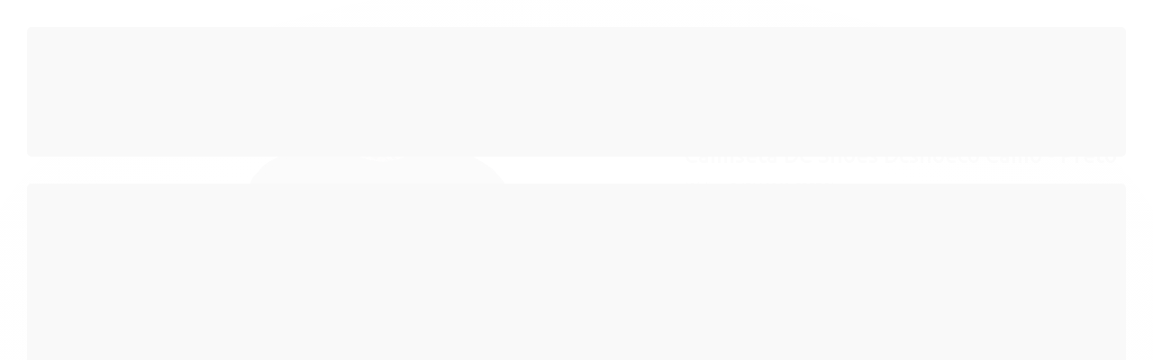

--- FILE ---
content_type: text/html; charset=utf-8
request_url: https://www.lojasurfers.com.br/camiseta-dc-shoes-dcshoeco-camo-preto
body_size: 24387
content:

<!DOCTYPE html>
<html lang="pt-br">
  <head>
    <meta charset="utf-8">
    <meta content='width=device-width, initial-scale=1.0, maximum-scale=2.0' name='viewport' />
    <title>Surfer&#39;s - Camiseta DC Shoes Dcshoeco Camo - Preto D471A0268 - Surfers - Loja Online de Tênis e Moda Jovem </title>
    <meta http-equiv="X-UA-Compatible" content="IE=edge">
    <meta name="generator" content="Loja Integrada" />

    <link rel="dns-prefetch" href="https://cdn.awsli.com.br/">
    <link rel="preconnect" href="https://cdn.awsli.com.br/">
    <link rel="preconnect" href="https://fonts.googleapis.com">
    <link rel="preconnect" href="https://fonts.gstatic.com" crossorigin>

    
  
      <meta property="og:url" content="https://www.lojasurfers.com.br/camiseta-dc-shoes-dcshoeco-camo-preto" />
      <meta property="og:type" content="website" />
      <meta property="og:site_name" content="Surfers - Loja Online de Tênis e Moda Jovem " />
      <meta property="og:locale" content="pt_BR" />
    
  <!-- Metadata para o facebook -->
  <meta property="og:type" content="website" />
  <meta property="og:title" content="Camiseta DC Shoes Dcshoeco Camo - Preto" />
  <meta property="og:image" content="https://cdn.awsli.com.br/800x800/2035/2035846/produto/134513809/1f610d66c0.jpg" />
  <meta name="twitter:card" content="product" />
  
  <meta name="twitter:domain" content="www.lojasurfers.com.br" />
  <meta name="twitter:url" content="https://www.lojasurfers.com.br/camiseta-dc-shoes-dcshoeco-camo-preto?utm_source=twitter&utm_medium=twitter&utm_campaign=twitter" />
  <meta name="twitter:title" content="Camiseta DC Shoes Dcshoeco Camo - Preto" />
  <meta name="twitter:description" content="Camiseta DC Shoes Dcshoeco Camo - Preto D471A0268" />
  <meta name="twitter:image" content="https://cdn.awsli.com.br/300x300/2035/2035846/produto/134513809/1f610d66c0.jpg" />
  <meta name="twitter:label1" content="Código" />
  <meta name="twitter:data1" content="D471A0268_PRETO" />
  <meta name="twitter:label2" content="Disponibilidade" />
  <meta name="twitter:data2" content="Indisponível" />


    
  
    <script>
      setTimeout(function() {
        if (typeof removePageLoading === 'function') {
          removePageLoading();
        };
      }, 7000);
    </script>
  



    

  

    <link rel="canonical" href="https://www.lojasurfers.com.br/camiseta-dc-shoes-dcshoeco-camo-preto" />
  



  <meta name="description" content="Camiseta DC Shoes Dcshoeco Camo - Preto D471A0268" />
  <meta property="og:description" content="Camiseta DC Shoes Dcshoeco Camo - Preto D471A0268" />


  <meta name="keywords" content="Camiseta, DC, Shoes, Dcshoeco, Camo, Preto, D471A0268" />






  <meta name="robots" content="index, follow" />



    
      
        <link rel="shortcut icon" href="https://cdn.awsli.com.br/2035/2035846/favicon/593ea0d23b.jpg" />
      
      <link rel="icon" href="https://cdn.awsli.com.br/2035/2035846/favicon/593ea0d23b.jpg" sizes="192x192">
    
    
      <meta name="theme-color" content="#000000">
    

    
      <link rel="stylesheet" href="https://cdn.awsli.com.br/production/static/loja/estrutura/v1/css/all.min.css?v=b29f0c6" type="text/css">
    
    <!--[if lte IE 8]><link rel="stylesheet" href="https://cdn.awsli.com.br/production/static/loja/estrutura/v1/css/ie-fix.min.css" type="text/css"><![endif]-->
    <!--[if lte IE 9]><style type="text/css">.lateral-fulbanner { position: relative; }</style><![endif]-->

    
      <link rel="stylesheet" href="https://cdn.awsli.com.br/production/static/loja/estrutura/v1/css/tema-escuro.min.css?v=b29f0c6" type="text/css">
    

    
    
      <link href="https://fonts.googleapis.com/css2?family=Open%20Sans:wght@300;400;600;700&display=swap" rel="stylesheet">
    

    
      <link rel="stylesheet" href="https://cdn.awsli.com.br/production/static/loja/estrutura/v1/css/bootstrap-responsive.css?v=b29f0c6" type="text/css">
      <link rel="stylesheet" href="https://cdn.awsli.com.br/production/static/loja/estrutura/v1/css/style-responsive.css?v=b29f0c6">
    

    <link rel="stylesheet" href="/tema.css?v=20250917-234522">

    

    <script type="text/javascript">
      var LOJA_ID = 2035846;
      var MEDIA_URL = "https://cdn.awsli.com.br/";
      var API_URL_PUBLIC = 'https://api.awsli.com.br/';
      
        var CARRINHO_PRODS = [];
      
      var ENVIO_ESCOLHIDO = 0;
      var ENVIO_ESCOLHIDO_CODE = 0;
      var CONTRATO_INTERNACIONAL = false;
      var CONTRATO_BRAZIL = !CONTRATO_INTERNACIONAL;
      var IS_STORE_ASYNC = true;
      var IS_CLIENTE_ANONIMO = false;
    </script>

    

    <!-- Editor Visual -->
    

    <script>
      

      const isPreview = JSON.parse(sessionStorage.getItem('preview', true));
      if (isPreview) {
        const url = location.href
        location.search === '' && url + (location.search = '?preview=None')
      }
    </script>

    
      <script src="https://cdn.awsli.com.br/production/static/loja/estrutura/v1/js/all.min.js?v=b29f0c6"></script>
    
    <!-- HTML5 shim and Respond.js IE8 support of HTML5 elements and media queries -->
    <!--[if lt IE 9]>
      <script src="https://oss.maxcdn.com/html5shiv/3.7.2/html5shiv.min.js"></script>
      <script src="https://oss.maxcdn.com/respond/1.4.2/respond.min.js"></script>
    <![endif]-->

    <link rel="stylesheet" href="https://cdn.awsli.com.br/production/static/loja/estrutura/v1/css/slick.min.css" type="text/css">
    <script src="https://cdn.awsli.com.br/production/static/loja/estrutura/v1/js/slick.min.js?v=b29f0c6"></script>
    <link rel="stylesheet" href="https://cdn.awsli.com.br/production/static/css/jquery.fancybox.min.css" type="text/css" />
    <script src="https://cdn.awsli.com.br/production/static/js/jquery/jquery.fancybox.pack.min.js"></script>

    
    

  
  <link rel="stylesheet" href="https://cdn.awsli.com.br/production/static/loja/estrutura/v1/css/imagezoom.min.css" type="text/css">
  <script src="https://cdn.awsli.com.br/production/static/loja/estrutura/v1/js/jquery.imagezoom.min.js"></script>

  <script type="text/javascript">
    var PRODUTO_ID = '134513809';
    var URL_PRODUTO_FRETE_CALCULAR = 'https://www.lojasurfers.com.br/carrinho/frete';
    var variacoes = [{134515350: [37093, 6880474]}, {134515764: [37093, 6880477]}, {134514974: [37093, 6880476]}, {134514649: [37093, 6880473]}];
    var grades = [8945, 2018541];
    var imagem_grande = "https://cdn.awsli.com.br/2500x2500/2035/2035846/produto/134513809/1f610d66c0.jpg";
    var produto_grades_imagens = {};
    var produto_preco_sob_consulta = false;
    var produto_preco = 129.90;
  </script>
  <script type="text/javascript" src="https://cdn.awsli.com.br/production/static/loja/estrutura/v1/js/produto.min.js?v=b29f0c6"></script>
  <script type="text/javascript" src="https://cdn.awsli.com.br/production/static/loja/estrutura/v1/js/eventos-pixel-produto.min.js?v=b29f0c6"></script>


    
      
        
      
        <script>
  (function(i,s,o,g,r,a,m){i['GoogleAnalyticsObject']=r;i[r]=i[r]||function(){
  (i[r].q=i[r].q||[]).push(arguments)},i[r].l=1*new Date();a=s.createElement(o),
  m=s.getElementsByTagName(o)[0];a.async=1;a.src=g;m.parentNode.insertBefore(a,m)
  })(window,document,'script','//www.google-analytics.com/analytics.js','ga');

  ga('create', 'UA-214674306-1', document.domain.replace(/^(www|store|loja)\./,''));
  ga('require', 'displayfeatures');
  
  
    ga('set', 'ecomm_prodid', 'D471A0268_PRETO');
    ga('set', 'ecomm_pagetype', 'product');
    
      ga('set', 'ecomm_totalvalue', '129.9');
    
  
  
  
  ga('send', 'pageview');
</script>

      
        <!-- Facebook Pixel Code -->
<script>
  !function(f,b,e,v,n,t,s)
  {if(f.fbq)return;n=f.fbq=function(){n.callMethod?
  n.callMethod.apply(n,arguments):n.queue.push(arguments)};
  if(!f._fbq)f._fbq=n;n.push=n;n.loaded=!0;n.version='2.0';
  n.queue=[];t=b.createElement(e);t.async=!0;
  t.src=v;s=b.getElementsByTagName(e)[0];
  s.parentNode.insertBefore(t,s)}(window, document,'script',
  'https://connect.facebook.net/en_US/fbevents.js');

  var has_meta_app = true,
    li_fb_user_data = {};

  try {
    var user_session_identifier = $.cookie('li_user_session_identifier');

    if (!user_session_identifier) {
      user_session_identifier = uuidv4();

      $.cookie('li_user_session_identifier', user_session_identifier, {
        path: '/'
      });
    };
  } catch (err) { }
  
  fbq('init', '614131328414946', {
    country: 'br',
    external_id: user_session_identifier,
    ...li_fb_user_data
  }, {
    agent: 'li'
  });
  
  $(document).on('li_view_home', function(_, eventID) {
    fbq('track', 'PageView', {}, { eventID: eventID + '-PV' });
  
    fbq('trackCustom', 'ViewHome', {}, { eventID });
  });

  $(document).on('li_select_product', function(_, eventID, data) {
    var body = {
      content_ids: [data.item_sku],
      content_name: data.item_name
    };

    fbq('trackCustom', 'SelectItem', body, { eventID });
  });

  $(document).on('li_start_contact', function(_, eventID, value) {
    var body = {
      content_name: value
    };

    fbq('track', 'Contact', body, { eventID });
  });

  $(document).on('li_view_catalog', function(_, eventID) {
    fbq('track', 'PageView', {}, { eventID: eventID + '-PV' });
  
    fbq('trackCustom', 'ViewCatalog', {}, { eventID });
  });

  $(document).on('li_search', function(_, eventID, search_term) {
    var body = {
      search_string: search_term
    };

    fbq('track', 'Search', body, { eventID });
  });

  $(document).on('li_filter_products', function(_, eventID, data) {
    var body = {
      content_name: data.attribute_name + ':' + data.attribute_value
    };

    fbq('trackCustom', 'FilterProducts', body, { eventID });
  });

  $(document).on('li_sort_products', function(_, eventID, value) {
    var body = {
      content_name: value
    };

    fbq('trackCustom', 'SortProducts', body, { eventID });
  });

  $(document).on('li_view_product', function(_, eventID, item) {
    fbq('track', 'PageView', {}, { eventID: eventID + '-PV' });
  
    var body = {
      content_ids: [item.item_sku],
      content_category: item.item_category,
      content_name: item.item_name,
      content_type: item.item_type,
      currency: 'BRL',
      value: item.price
    };

    fbq('track', 'ViewContent', body, { eventID });
  });

  $(document).on('li_select_variation', function(_, eventID, data) {
    var body = {
      content_name: data.grid_name + ':' + data.variation_name
    };

    fbq('track', 'CustomizeProduct', body, { eventID });
  });

  $(document).on('li_calculate_shipping', function(_, eventID, data) {
    var body = {
      content_name: data.zipcode
    };

    fbq('trackCustom', 'CalculateShipping', body, { eventID });
  });

  $(document).on('li_view_buy_together', function(_, eventID, data) {
    var content_ids = $.map(data.items, function(item) {
      return item.item_sku;
    });

    var body = {
      content_ids,
      content_name: data.title
    };

    fbq('trackCustom', 'ViewBuyTogether', body, { eventID });
  });

  $(document).on('li_select_buy_together_variation', function(_, eventID, data) {
    var body = {
      content_name: data.grid_name + ':' + data.variation_name
    };

    fbq('track', 'CustomizeBuyTogetherProduct', body, { eventID });
  });

  $(document).on('li_view_cart', function(_, eventID, data) {
    fbq('track', 'PageView', {}, { eventID: eventID + '-PV' });
  
    var contents = $.map(data.items, function(item) {
      return {
        id: item.item_sku,
        quantity: item.quantity
      };
    });

    var body = {
      contents,
      content_type: 'product',
      currency: 'BRL',
      num_items: contents.length,
      value: data.value
    };

    fbq('trackCustom', 'ViewCart', body, { eventID });
  });

  $(document).on('li_add_to_cart', function(_, eventID, data) {
    var value = 0;

    var contents = $.map(data.items, function(item) {
      value += item.price * item.quantity;

      return {
        id: item.item_sku,
        quantity: item.quantity
      };
    });

    var body = {
      contents,
      content_type: 'product',
      currency: 'BRL',
      value
    };

    fbq('track', 'AddToCart', body, { eventID });
  });

  $(document).on('li_apply_coupon', function(_, eventID, value) {
    var body = {
      content_name: value
    };

    fbq('trackCustom', 'ApplyCoupon', body, { eventID });
  });

  $(document).on('li_change_quantity', function(_, eventID, item) {
    var body = {
      contents: [
        {
          id: item.item_id,
          quantity: item.quantity
        }
      ]
    };

    fbq('trackCustom', 'ChangeQuantity', body, { eventID });
  });

  $(document).on('li_remove_from_cart', function(_, eventID, item) {
    var body = {
      content_ids: [item.item_id]
    };

    fbq('trackCustom', 'RemoveFromCart', body, { eventID });
  });

  $(document).on('li_return_home', function(_, eventID) {
    fbq('trackCustom', 'ReturnHome', {}, { eventID });
  });

  $(document).on('li_view_checkout', function(_, eventID, data) {
    fbq('track', 'PageView', {}, { eventID: eventID + '-PV' });
  
    var contents = $.map(data.items, function(item) {
      return {
        id: item.item_sku,
        quantity: item.quantity
      };
    });

    var body = {
      contents,
      content_type: 'product',
      currency: 'BRL',
      num_items: contents.length,
      value: data.value
    };

    fbq('track', 'InitiateCheckout', body, { eventID });
  });

  $(document).on('li_login', function(_, eventID) {
    fbq('track', 'PageView', {}, { eventID: eventID + '-PV' });

    fbq('trackCustom', 'Login', {}, { eventID });
  });

  $(document).on('li_change_address', function(_, eventID, value) {
    var body = {
      content_name: value
    };

    fbq('trackCustom', 'ChangeAddress', body, { eventID });
  });

  $(document).on('li_change_shipping', function(_, eventID, data) {
    var contents = $.map(data.items, function(item) {
      return {
        id: item.item_sku,
        quantity: item.quantity
      };
    });

    var body = {
      contents,
      content_name: data.shipping_tier
    };

    fbq('trackCustom', 'AddShippingInfo', body, { eventID });
  });

  $(document).on('li_change_payment', function(_, eventID, data) {
    var contents = $.map(data.items, function(item) {
      return {
        id: item.item_sku,
        quantity: item.quantity
      };
    });

    var body = {
      contents,
      content_name: data.payment_type
    };

    fbq('track', 'AddPaymentInfo', body, { eventID });
  });

  $(document).on('li_start_purchase', function(_, eventID) {
    fbq('trackCustom', 'StartPurchase', {}, { eventID });
  });

  $(document).on('li_checkout_error', function(_, eventID, value) {
    var body = {
      content_name: value
    };

    fbq('trackCustom', 'CheckoutError', body, { eventID });
  });

  $(document).on('li_purchase', function(_, eventID, data) {
    var contents = $.map(data.items, function(item) {
      return {
        id: item.item_sku,
        quantity: item.quantity
      };
    });

    var body = {
      contents,
      content_type: 'product',
      currency: 'BRL',
      num_items: contents.length,
      value: data.total_value,
      order_id: data.transaction_id
    };

    fbq('track', 'Purchase', body, { eventID });
  });
  
  $(document).on('li_view_page', function(_, eventID) {
    fbq('track', 'PageView', {}, { eventID: eventID + '-PV' });
  });

  $(document).on('li_view_purchase', function(_, eventID) {
    fbq('track', 'PageView', {}, { eventID: eventID + '-PV' });
  });

  $(document).on('li_view_wishlist', function(_, eventID) {
    fbq('track', 'PageView', {}, { eventID: eventID + '-PV' });
  });

  $(document).on('li_view_orders', function(_, eventID) {
    fbq('track', 'PageView', {}, { eventID: eventID + '-PV' });
  });

  $(document).on('li_view_account', function(_, eventID) {
    fbq('track', 'PageView', {}, { eventID: eventID + '-PV' });
  });

  $(document).on('li_view_others', function(_, eventID) {
    fbq('track', 'PageView', {}, { eventID: eventID + '-PV' });
  });
</script>
<noscript>
  <img height="1" width="1" style="display:none" 
       src="https://www.facebook.com/tr?id=614131328414946&ev=PageView&noscript=1"/>
</noscript>
<!-- End Facebook Pixel Code -->
      
        <!-- Global site tag (gtag.js) - Google Analytics -->
<script async src="https://www.googletagmanager.com/gtag/js?l=LIgtagDataLayer&id=AW-10816420414"></script>
<script>
  window.LIgtagDataLayer = window.LIgtagDataLayer || [];
  function LIgtag(){LIgtagDataLayer.push(arguments);}
  LIgtag('js', new Date());

  LIgtag('set', {
    'currency': 'BRL',
    'country': 'BR'
  });
  
  LIgtag('config', 'AW-10816420414');

  if(window.performance) {
    var timeSincePageLoad = Math.round(performance.now());
    LIgtag('event', 'timing_complete', {
      'name': 'load',
      'time': timeSincePageLoad
    });
  }

  $(document).on('li_view_home', function(_, eventID) {
    LIgtag('event', 'view_home');
  });

  $(document).on('li_select_product', function(_, eventID, data) {
    LIgtag('event', 'select_item', data);
  });

  $(document).on('li_start_contact', function(_, eventID, value) {
    LIgtag('event', 'start_contact', {
      value
    });
  });

  $(document).on('li_view_catalog', function(_, eventID) {
    LIgtag('event', 'view_catalog');
  });

  $(document).on('li_search', function(_, eventID, search_term) {
    LIgtag('event', 'search', {
      search_term
    });
  });

  $(document).on('li_filter_products', function(_, eventID, data) {
    LIgtag('event', 'filter_products', data);
  });

  $(document).on('li_sort_products', function(_, eventID, value) {
    LIgtag('event', 'sort_products', {
      value
    });
  });

  $(document).on('li_view_product', function(_, eventID, item) {
    LIgtag('event', 'view_item', {
      items: [item]
    });
  });

  $(document).on('li_select_variation', function(_, eventID, data) {
    LIgtag('event', 'select_variation', data);
  });

  $(document).on('li_calculate_shipping', function(_, eventID, data) {
    LIgtag('event', 'calculate_shipping', {
      zipcode: data.zipcode
    });
  });

  $(document).on('li_view_cart', function(_, eventID, data) {
    LIgtag('event', 'view_cart', data);
  });

  $(document).on('li_add_to_cart', function(_, eventID, data) {
    LIgtag('event', 'add_to_cart', {
      items: data.items
    });
  });

  $(document).on('li_apply_coupon', function(_, eventID, value) {
    LIgtag('event', 'apply_coupon', {
      value
    });
  });

  $(document).on('li_change_quantity', function(_, eventID, item) {
    LIgtag('event', 'change_quantity', {
      items: [item]
    });
  });

  $(document).on('li_remove_from_cart', function(_, eventID, item) {
    LIgtag('event', 'remove_from_cart', {
      items: [item]
    });
  });

  $(document).on('li_return_home', function(_, eventID) {
    LIgtag('event', 'return_home');
  });

  $(document).on('li_view_checkout', function(_, eventID, data) {
    LIgtag('event', 'begin_checkout', data);
  });

  $(document).on('li_login', function(_, eventID) {
    LIgtag('event', 'login');
  });

  $(document).on('li_change_address', function(_, eventID, value) {
    LIgtag('event', 'change_address', {
      value
    });
  });

  $(document).on('li_change_shipping', function(_, eventID, data) {
    LIgtag('event', 'add_shipping_info', data);
  });

  $(document).on('li_change_payment', function(_, eventID, data) {
    LIgtag('event', 'add_payment_info', data);
  });

  $(document).on('li_start_purchase', function(_, eventID) {
    LIgtag('event', 'start_purchase');
  });

  $(document).on('li_checkout_error', function(_, eventID, value) {
    LIgtag('event', 'checkout_error', {
      value
    });
  });

  $(document).on('li_purchase', function(_, eventID, data) {
    LIgtag('event', 'purchase', data);

    
      LIgtag('event', 'conversion', {
        send_to: 'AW-10816420414/olvtCLndyI0bEL701aUo',
        value: data.value,
        currency: data.currency,
        transaction_id: data.transaction_id
      });
    
  });
</script>
      
        
      
    

    
<script>
  var url = '/_events/api/setEvent';

  var sendMetrics = function(event, user = {}) {
    var unique_identifier = uuidv4();

    try {
      var data = {
        request: {
          id: unique_identifier,
          environment: 'production'
        },
        store: {
          id: 2035846,
          name: 'Surfers - Loja Online de Tênis e Moda Jovem ',
          test_account: false,
          has_meta_app: window.has_meta_app ?? false,
          li_search: true
        },
        device: {
          is_mobile: /Mobi/.test(window.navigator.userAgent),
          user_agent: window.navigator.userAgent,
          ip: '###device_ip###'
        },
        page: {
          host: window.location.hostname,
          path: window.location.pathname,
          search: window.location.search,
          type: 'product',
          title: document.title,
          referrer: document.referrer
        },
        timestamp: '###server_timestamp###',
        user_timestamp: new Date().toISOString(),
        event,
        origin: 'store'
      };

      if (window.performance) {
        var [timing] = window.performance.getEntriesByType('navigation');

        data['time'] = {
          server_response: Math.round(timing.responseStart - timing.requestStart)
        };
      }

      var _user = {},
          user_email_cookie = $.cookie('user_email'),
          user_data_cookie = $.cookie('LI-UserData');

      if (user_email_cookie) {
        var user_email = decodeURIComponent(user_email_cookie);

        _user['email'] = user_email;
      }

      if (user_data_cookie) {
        var user_data = JSON.parse(user_data_cookie);

        _user['logged'] = user_data.logged;
        _user['id'] = user_data.id ?? undefined;
      }

      $.each(user, function(key, value) {
        _user[key] = value;
      });

      if (!$.isEmptyObject(_user)) {
        data['user'] = _user;
      }

      try {
        var session_identifier = $.cookie('li_session_identifier');

        if (!session_identifier) {
          session_identifier = uuidv4();
        };

        var expiration_date = new Date();

        expiration_date.setTime(expiration_date.getTime() + (30 * 60 * 1000)); // 30 minutos

        $.cookie('li_session_identifier', session_identifier, {
          expires: expiration_date,
          path: '/'
        });

        data['session'] = {
          id: session_identifier
        };
      } catch (err) { }

      try {
        var user_session_identifier = $.cookie('li_user_session_identifier');

        if (!user_session_identifier) {
          user_session_identifier = uuidv4();

          $.cookie('li_user_session_identifier', user_session_identifier, {
            path: '/'
          });
        };

        data['user_session'] = {
          id: user_session_identifier
        };
      } catch (err) { }

      var _cookies = {},
          fbc = $.cookie('_fbc'),
          fbp = $.cookie('_fbp');

      if (fbc) {
        _cookies['fbc'] = fbc;
      }

      if (fbp) {
        _cookies['fbp'] = fbp;
      }

      if (!$.isEmptyObject(_cookies)) {
        data['session']['cookies'] = _cookies;
      }

      try {
        var ab_test_cookie = $.cookie('li_ab_test_running');

        if (ab_test_cookie) {
          var ab_test = JSON.parse(atob(ab_test_cookie));

          if (ab_test.length) {
            data['store']['ab_test'] = ab_test;
          }
        }
      } catch (err) { }

      var _utm = {};

      $.each(sessionStorage, function(key, value) {
        if (key.startsWith('utm_')) {
          var name = key.split('_')[1];

          _utm[name] = value;
        }
      });

      if (!$.isEmptyObject(_utm)) {
        data['session']['utm'] = _utm;
      }

      var controller = new AbortController();

      setTimeout(function() {
        controller.abort();
      }, 5000);

      fetch(url, {
        keepalive: true,
        method: 'POST',
        headers: {
          'Content-Type': 'application/json'
        },
        body: JSON.stringify({ data }),
        signal: controller.signal
      });
    } catch (err) { }

    return unique_identifier;
  }
</script>

    
<script>
  (function() {
    var initABTestHandler = function() {
      try {
        if ($.cookie('li_ab_test_running')) {
          return
        };
        var running_tests = [];

        
        
        
        

        var running_tests_to_cookie = JSON.stringify(running_tests);
        running_tests_to_cookie = btoa(running_tests_to_cookie);
        $.cookie('li_ab_test_running', running_tests_to_cookie, {
          path: '/'
        });

        
        if (running_tests.length > 0) {
          setTimeout(function() {
            $.ajax({
              url: "/conta/status"
            });
          }, 500);
        };

      } catch (err) { }
    }
    setTimeout(initABTestHandler, 500);
  }());
</script>

    
<script>
  $(function() {
    // Clicar em um produto
    $('.listagem-item').click(function() {
      var row, column;

      var $list = $(this).closest('[data-produtos-linha]'),
          index = $(this).closest('li').index();

      if($list.find('.listagem-linha').length === 1) {
        var productsPerRow = $list.data('produtos-linha');

        row = Math.floor(index / productsPerRow) + 1;
        column = (index % productsPerRow) + 1;
      } else {
        row = $(this).closest('.listagem-linha').index() + 1;
        column = index + 1;
      }

      var body = {
        item_id: $(this).attr('data-id'),
        item_sku: $(this).find('.produto-sku').text(),
        item_name: $(this).find('.nome-produto').text().trim(),
        item_row: row,
        item_column: column
      };

      var eventID = sendMetrics({
        type: 'event',
        name: 'select_product',
        data: body
      });

      $(document).trigger('li_select_product', [eventID, body]);
    });

    // Clicar no "Fale Conosco"
    $('#modalContato').on('show', function() {
      var value = 'Fale Conosco';

      var eventID = sendMetrics({
        type: 'event',
        name: 'start_contact',
        data: { text: value }
      });

      $(document).trigger('li_start_contact', [eventID, value]);
    });

    // Clicar no WhatsApp
    $('.li-whatsapp a').click(function() {
      var value = 'WhatsApp';

      var eventID = sendMetrics({
        type: 'event',
        name: 'start_contact',
        data: { text: value }
      });

      $(document).trigger('li_start_contact', [eventID, value]);
    });

    
      // Visualizar o produto
      var body = {
        item_id: '134513809',
        item_sku: 'D471A0268_PRETO',
        item_name: 'Camiseta DC Shoes Dcshoeco Camo - Preto',
        item_category: 'DC',
        item_type: 'product_group',
        
          full_price: 129.90,
          promotional_price: null,
          price: 129.90,
        
        quantity: 1
      };

      var params = new URLSearchParams(window.location.search),
          recommendation_shelf = null,
          recommendation = {};

      if (
        params.has('recomendacao_id') &&
        params.has('email_ref') &&
        params.has('produtos_recomendados')
      ) {
        recommendation['email'] = {
          id: params.get('recomendacao_id'),
          email_id: params.get('email_ref'),
          products: $.map(params.get('produtos_recomendados').split(','), function(value) {
            return parseInt(value)
          })
        };
      }

      if (recommendation_shelf) {
        recommendation['shelf'] = recommendation_shelf;
      }

      if (!$.isEmptyObject(recommendation)) {
        body['recommendation'] = recommendation;
      }

      var eventID = sendMetrics({
        type: 'pageview',
        name: 'view_product',
        data: body
      });

      $(document).trigger('li_view_product', [eventID, body]);

      // Calcular frete
      $('#formCalcularCep').submit(function() {
        $(document).ajaxSuccess(function(event, xhr, settings) {
          try {
            var url = new URL(settings.url);

            if(url.pathname !== '/carrinho/frete') return;

            var data = xhr.responseJSON;

            if(data.error) return;

            var params = url.searchParams;

            var body = {
              zipcode: params.get('cep'),
              deliveries: $.map(data, function(delivery) {
                if(delivery.msgErro) return;

                return {
                  id: delivery.id,
                  name: delivery.name,
                  price: delivery.price,
                  delivery_time: delivery.deliveryTime
                };
              })
            };

            var eventID = sendMetrics({
              type: 'event',
              name: 'calculate_shipping',
              data: body
            });

            $(document).trigger('li_calculate_shipping', [eventID, body]);

            $(document).off('ajaxSuccess');
          } catch(error) {}
        });
      });

      // Visualizar compre junto
      $(document).on('buy_together_ready', function() {
        var $buyTogether = $('.compre-junto');

        var observer = new IntersectionObserver(function(entries) {
          entries.forEach(function(entry) {
            if(entry.isIntersecting) {
              var body = {
                title: $buyTogether.find('.compre-junto__titulo').text(),
                id: $buyTogether.data('id'),
                items: $buyTogether.find('.compre-junto__produto').map(function() {
                  var $product = $(this);

                  return {
                    item_id: $product.attr('data-id'),
                    item_sku: $product.attr('data-code'),
                    item_name: $product.find('.compre-junto__nome').text(),
                    full_price: $product.find('.compre-junto__preco--regular').data('price') || null,
                    promotional_price: $product.find('.compre-junto__preco--promocional').data('price') || null
                  };
                }).get()
              };

              var eventID = sendMetrics({
                type: 'event',
                name: 'view_buy_together',
                data: body
              });

              $(document).trigger('li_view_buy_together', [eventID, body]);

              observer.disconnect();
            }
          });
        }, { threshold: 1.0 });

        observer.observe($buyTogether.get(0));

        $('.compre-junto__atributo--grade').click(function(event) {
          if(!event.originalEvent) return;

          var body = {
            grid_name: $(this).closest('.compre-junto__atributos').data('grid'),
            variation_name: $(this).data('variation')
          };

          var eventID = sendMetrics({
            type: 'event',
            name: 'select_buy_together_variation',
            data: body
          });

          $(document).trigger('li_select_buy_together_variation', [eventID, body]);
        });

        $('.compre-junto__atributo--lista').change(function(event) {
          if(!event.originalEvent) return;

          var $selectedOption = $(this).find('option:selected');

          if(!$selectedOption.is('[value]')) return;

          var body = {
            grid_name: $(this).closest('.compre-junto__atributos').data('grid'),
            variation_name: $selectedOption.text()
          };

          var eventID = sendMetrics({
            type: 'event',
            name: 'select_buy_together_variation',
            data: body
          });

          $(document).trigger('li_select_buy_together_variation', [eventID, body]);
        });
      });

      // Selecionar uma variação
      $('.atributo-item').click(function(event) {
        if(!event.originalEvent) return;

        var body = {
          grid_name: $(this).data('grade-nome'),
          variation_name: $(this).data('variacao-nome')
        };

        var eventID = sendMetrics({
          type: 'event',
          name: 'select_variation',
          data: body
        });

        $(document).trigger('li_select_variation', [eventID, body]);
      });
    
  });
</script>


    
	<!-- lojaintegrada-google-shopping -->
  
      <meta name="google-site-verification" content="2__tnZauuqmEf-C5LKLkSins9Gdy4iSAZ_fbEA7X71s" />
  


    
      
        <link href="//cdn.awsli.com.br/temasv2/4910/__theme_custom.css?v=1753453507" rel="stylesheet" type="text/css">
<script src="//cdn.awsli.com.br/temasv2/4910/__theme_custom.js?v=1753453507"></script>
      
    

    
      <link rel="stylesheet" href="/avancado.css?v=20250917-234522" type="text/css" />
    

    

    
  <link rel="manifest" href="/manifest.json" />




  </head>
  <body class="pagina-produto produto-134513809 tema-transparente  ">
    <div id="fb-root"></div>
    
  
    <div id="full-page-loading">
      <div class="conteiner" style="height: 100%;">
        <div class="loading-placeholder-content">
          <div class="loading-placeholder-effect loading-placeholder-header"></div>
          <div class="loading-placeholder-effect loading-placeholder-body"></div>
        </div>
      </div>
      <script>
        var is_full_page_loading = true;
        function removePageLoading() {
          if (is_full_page_loading) {
            try {
              $('#full-page-loading').remove();
            } catch(e) {}
            try {
              var div_loading = document.getElementById('full-page-loading');
              if (div_loading) {
                div_loading.remove();
              };
            } catch(e) {}
            is_full_page_loading = false;
          };
        };
        $(function() {
          setTimeout(function() {
            removePageLoading();
          }, 1);
        });
      </script>
      <style>
        #full-page-loading { position: fixed; z-index: 9999999; margin: auto; top: 0; left: 0; bottom: 0; right: 0; }
        #full-page-loading:before { content: ''; display: block; position: fixed; top: 0; left: 0; width: 100%; height: 100%; background: rgba(255, 255, 255, .98); background: radial-gradient(rgba(255, 255, 255, .99), rgba(255, 255, 255, .98)); }
        .loading-placeholder-content { height: 100%; display: flex; flex-direction: column; position: relative; z-index: 1; }
        .loading-placeholder-effect { background-color: #F9F9F9; border-radius: 5px; width: 100%; animation: pulse-loading 1.5s cubic-bezier(0.4, 0, 0.6, 1) infinite; }
        .loading-placeholder-content .loading-placeholder-body { flex-grow: 1; margin-bottom: 30px; }
        .loading-placeholder-content .loading-placeholder-header { height: 20%; min-height: 100px; max-height: 200px; margin: 30px 0; }
        @keyframes pulse-loading{50%{opacity:.3}}
      </style>
    </div>
  



    
      
        




<div class="barra-inicial fundo-secundario">
  <div class="conteiner">
    <div class="row-fluid">
      <div class="lista-redes span3 hidden-phone">
        
          <ul>
            
            
            
            
            
              <li>
                <a href="https://instagram.com/lojasurfers/" target="_blank" aria-label="Siga nos no Instagram"><i class="icon-instagram"></i></a>
              </li>
            
            
            
          </ul>
        
      </div>
      <div class="canais-contato span9">
        <ul>
          <li class="hidden-phone">
            <a href="#modalContato" data-toggle="modal" data-target="#modalContato">
              <i class="icon-comment"></i>
              Fale Conosco
            </a>
          </li>
          
            <li>
              <span>
                <i class="icon-phone"></i>Telefone: (31) 3889-8560
              </span>
            </li>
          
          
            <li class="tel-whatsapp">
              <span>
                <i class="fa fa-whatsapp"></i>Whatsapp: (31) 99246-1286
              </span>
            </li>
          
          
        </ul>
      </div>
    </div>
  </div>
</div>

      
    

    <div class="conteiner-principal">
      
        
          
<div id="cabecalho">

  <div class="atalhos-mobile visible-phone fundo-secundario borda-principal">
    <ul>

      <li><a href="https://www.lojasurfers.com.br/" class="icon-home"> </a></li>
      
      <li class="fundo-principal"><a href="https://www.lojasurfers.com.br/carrinho/index" class="icon-shopping-cart"> </a></li>
      
      
        <li class="menu-user-logged" style="display: none;"><a href="https://www.lojasurfers.com.br/conta/logout" class="icon-signout menu-user-logout"> </a></li>
      
      
      <li><a href="https://www.lojasurfers.com.br/conta/index" class="icon-user"> </a></li>
      
      <li class="vazia"><span>&nbsp;</span></li>

    </ul>
  </div>

  <div class="conteiner">
    <div class="row-fluid">
      <div class="span3">
        <h2 class="logo cor-secundaria">
          <a href="https://www.lojasurfers.com.br/" title="Surfers - Loja Online de Tênis e Moda Jovem ">
            
            <img src="https://cdn.awsli.com.br/400x300/2035/2035846/logo/ba7dd27151.png" alt="Surfers - Loja Online de Tênis e Moda Jovem " />
            
          </a>
        </h2>


      </div>

      <div class="conteudo-topo span9">
        <div class="superior row-fluid hidden-phone">
          <div class="span8">
            
              
                <div class="btn-group menu-user-logged" style="display: none;">
                  <a href="https://www.lojasurfers.com.br/conta/index" class="botao secundario pequeno dropdown-toggle" data-toggle="dropdown">
                    Olá, <span class="menu-user-name"></span>
                    <span class="icon-chevron-down"></span>
                  </a>
                  <ul class="dropdown-menu">
                    <li>
                      <a href="https://www.lojasurfers.com.br/conta/index" title="Minha conta">Minha conta</a>
                    </li>
                    
                      <li>
                        <a href="https://www.lojasurfers.com.br/conta/pedido/listar" title="Minha conta">Meus pedidos</a>
                      </li>
                    
                    <li>
                      <a href="https://www.lojasurfers.com.br/conta/favorito/listar" title="Meus favoritos">Meus favoritos</a>
                    </li>
                    <li>
                      <a href="https://www.lojasurfers.com.br/conta/logout" title="Sair" class="menu-user-logout">Sair</a>
                    </li>
                  </ul>
                </div>
              
              
                <a href="https://www.lojasurfers.com.br/conta/login" class="bem-vindo cor-secundaria menu-user-welcome">
                  Bem-vindo, <span class="cor-principal">identifique-se</span> para fazer pedidos
                </a>
              
            
          </div>
          <div class="span4">
            <ul class="acoes-conta borda-alpha">
              
                <li>
                  <i class="icon-list fundo-principal"></i>
                  <a href="https://www.lojasurfers.com.br/conta/pedido/listar" class="cor-secundaria">Meus Pedidos</a>
                </li>
              
              
                <li>
                  <i class="icon-user fundo-principal"></i>
                  <a href="https://www.lojasurfers.com.br/conta/index" class="cor-secundaria">Minha Conta</a>
                </li>
              
            </ul>
          </div>
        </div>

        <div class="inferior row-fluid ">
          <div class="span8 busca-mobile">
            <a href="javascript:;" class="atalho-menu visible-phone icon-th botao principal"> </a>

            <div class="busca borda-alpha">
              <form id="form-buscar" action="/buscar" method="get">
                <input id="auto-complete" type="text" name="q" placeholder="Digite o que você procura" value="" autocomplete="off" maxlength="255" />
                <button class="botao botao-busca icon-search fundo-secundario" aria-label="Buscar"></button>
              </form>
            </div>

          </div>

          
            <div class="span4 hidden-phone">
              

  <div class="carrinho vazio">
    
      <a href="https://www.lojasurfers.com.br/carrinho/index">
        <i class="icon-shopping-cart fundo-principal"></i>
        <strong class="qtd-carrinho titulo cor-secundaria" style="display: none;">0</strong>
        <span style="display: none;">
          
            <b class="titulo cor-secundaria"><span>Meu Carrinho</span></b>
          
          <span class="cor-secundaria">Produtos adicionados</span>
        </span>
        
          <span class="titulo cor-secundaria vazio-text">Carrinho vazio</span>
        
      </a>
    
    <div class="carrinho-interno-ajax"></div>
  </div>
  
<div class="minicart-placeholder" style="display: none;">
  <div class="carrinho-interno borda-principal">
    <ul>
      <li class="minicart-item-modelo">
        
          <div class="preco-produto com-promocao destaque-preco ">
            <div>
              <s class="preco-venda">
                R$ --PRODUTO_PRECO_DE--
              </s>
              <strong class="preco-promocional cor-principal">
                R$ --PRODUTO_PRECO_POR--
              </strong>
            </div>
          </div>
        
        <a data-href="--PRODUTO_URL--" class="imagem-produto">
          <img data-src="https://cdn.awsli.com.br/64x64/--PRODUTO_IMAGEM--" alt="--PRODUTO_NOME--" />
        </a>
        <a data-href="--PRODUTO_URL--" class="nome-produto cor-secundaria">
          --PRODUTO_NOME--
        </a>
        <div class="produto-sku hide">--PRODUTO_SKU--</div>
      </li>
    </ul>
    <div class="carrinho-rodape">
      <span class="carrinho-info">
        
          <i>--CARRINHO_QUANTIDADE-- produto no carrinho</i>
        
        
          
            <span class="carrino-total">
              Total: <strong class="titulo cor-principal">R$ --CARRINHO_TOTAL_ITENS--</strong>
            </span>
          
        
      </span>
      <a href="https://www.lojasurfers.com.br/carrinho/index" class="botao principal">
        
          <i class="icon-shopping-cart"></i>Ir para o carrinho
        
      </a>
    </div>
  </div>
</div>



            </div>
          
        </div>

      </div>
    </div>
    


  
    
      
<div class="menu superior">
  <ul class="nivel-um">
    


    

  


    
      <li class="categoria-id-15556580 com-filho borda-principal">
        <a href="https://www.lojasurfers.com.br/calcados" title="CALÇADOS">
          <strong class="titulo cor-secundaria">CALÇADOS</strong>
          
            <i class="icon-chevron-down fundo-secundario"></i>
          
        </a>
        
          <ul class="nivel-dois borda-alpha">
            

  <li class="categoria-id-15490590 com-filho">
    <a href="https://www.lojasurfers.com.br/chinelos" title="CHINELOS">
      
        <i class="icon-chevron-right fundo-secundario"></i>
      
      CHINELOS
    </a>
    
      <ul class="nivel-tres">
        
          

  <li class="categoria-id-16692848 ">
    <a href="https://www.lojasurfers.com.br/fila_chinelos" title="Fila">
      
      Fila
    </a>
    
  </li>

  <li class="categoria-id-19908160 ">
    <a href="https://www.lojasurfers.com.br/kenner" title="Kenner">
      
      Kenner
    </a>
    
  </li>

  <li class="categoria-id-23362854 ">
    <a href="https://www.lojasurfers.com.br/mcd-23362854" title="MCD">
      
      MCD
    </a>
    
  </li>

  <li class="categoria-id-23477870 ">
    <a href="https://www.lojasurfers.com.br/mizuno-23477870" title="Mizuno">
      
      Mizuno
    </a>
    
  </li>

  <li class="categoria-id-15490600 ">
    <a href="https://www.lojasurfers.com.br/oakley-2021-08-18-11-30-21" title="Oakley">
      
      Oakley
    </a>
    
  </li>

  <li class="categoria-id-15490607 ">
    <a href="https://www.lojasurfers.com.br/vans-" title="Vans">
      
      Vans
    </a>
    
  </li>


        
      </ul>
    
  </li>

  <li class="categoria-id-15490614 com-filho">
    <a href="https://www.lojasurfers.com.br/sandalia" title="SANDÁLIAS">
      
        <i class="icon-chevron-right fundo-secundario"></i>
      
      SANDÁLIAS
    </a>
    
      <ul class="nivel-tres">
        
          

  <li class="categoria-id-15490626 ">
    <a href="https://www.lojasurfers.com.br/sandalia_barth" title="Barth">
      
      Barth
    </a>
    
  </li>

  <li class="categoria-id-23385752 ">
    <a href="https://www.lojasurfers.com.br/kenner-23385752" title="Kenner">
      
      Kenner
    </a>
    
  </li>


        
      </ul>
    
  </li>

  <li class="categoria-id-15490525 com-filho">
    <a href="https://www.lojasurfers.com.br/tenis" title="TÊNIS">
      
        <i class="icon-chevron-right fundo-secundario"></i>
      
      TÊNIS
    </a>
    
      <ul class="nivel-tres">
        
          

  <li class="categoria-id-15490529 ">
    <a href="https://www.lojasurfers.com.br/converse" title="Converse">
      
      Converse
    </a>
    
  </li>

  <li class="categoria-id-15490537 ">
    <a href="https://www.lojasurfers.com.br/dc" title="DC">
      
      DC
    </a>
    
  </li>

  <li class="categoria-id-16692852 ">
    <a href="https://www.lojasurfers.com.br/fila_tenis" title="Fila">
      
      Fila
    </a>
    
  </li>

  <li class="categoria-id-15490542 ">
    <a href="https://www.lojasurfers.com.br/new-balance" title="New Balance">
      
      New Balance
    </a>
    
  </li>

  <li class="categoria-id-15490546 ">
    <a href="https://www.lojasurfers.com.br/oakley-2021-08-18-11-22-38" title="Oakley">
      
      Oakley
    </a>
    
  </li>

  <li class="categoria-id-16674286 ">
    <a href="https://www.lojasurfers.com.br/calcados_redley" title="Redley">
      
      Redley
    </a>
    
  </li>

  <li class="categoria-id-23332792 ">
    <a href="https://www.lojasurfers.com.br/tesla" title="Tesla">
      
      Tesla
    </a>
    
  </li>

  <li class="categoria-id-15490570 ">
    <a href="https://www.lojasurfers.com.br/vans" title="Vans">
      
      Vans
    </a>
    
  </li>


        
      </ul>
    
  </li>


          </ul>
        
      </li>
    
      <li class="categoria-id-15490733 com-filho borda-principal">
        <a href="https://www.lojasurfers.com.br/vestuario" title="VESTUÁRIO">
          <strong class="titulo cor-secundaria">VESTUÁRIO</strong>
          
            <i class="icon-chevron-down fundo-secundario"></i>
          
        </a>
        
          <ul class="nivel-dois borda-alpha">
            

  <li class="categoria-id-15490745 com-filho">
    <a href="https://www.lojasurfers.com.br/bermudas" title="Bermudas">
      
        <i class="icon-chevron-right fundo-secundario"></i>
      
      Bermudas
    </a>
    
      <ul class="nivel-tres">
        
          

  <li class="categoria-id-23377785 ">
    <a href="https://www.lojasurfers.com.br/approve-23377785" title="Approve">
      
      Approve
    </a>
    
  </li>

  <li class="categoria-id-15490768 ">
    <a href="https://www.lojasurfers.com.br/dc-" title="DC">
      
      DC
    </a>
    
  </li>

  <li class="categoria-id-15491702 ">
    <a href="https://www.lojasurfers.com.br/new-era-2021-08-18-14-12-38" title="New Era">
      
      New Era
    </a>
    
  </li>

  <li class="categoria-id-15491705 ">
    <a href="https://www.lojasurfers.com.br/oakley----" title="Oakley">
      
      Oakley
    </a>
    
  </li>

  <li class="categoria-id-16697580 ">
    <a href="https://www.lojasurfers.com.br/reserva_bermudas" title="Reserva">
      
      Reserva
    </a>
    
  </li>

  <li class="categoria-id-17403423 ">
    <a href="https://www.lojasurfers.com.br/bermudas_vans" title="Vans">
      
      Vans
    </a>
    
  </li>


        
      </ul>
    
  </li>

  <li class="categoria-id-15491712 com-filho">
    <a href="https://www.lojasurfers.com.br/calcas" title="Calças">
      
        <i class="icon-chevron-right fundo-secundario"></i>
      
      Calças
    </a>
    
      <ul class="nivel-tres">
        
          

  <li class="categoria-id-15491719 ">
    <a href="https://www.lojasurfers.com.br/dc-2021-08-18-14-14-34" title="DC">
      
      DC
    </a>
    
  </li>

  <li class="categoria-id-15491725 ">
    <a href="https://www.lojasurfers.com.br/new-era-2021-08-18-14-16-01" title="New Era">
      
      New Era
    </a>
    
  </li>

  <li class="categoria-id-23443469 ">
    <a href="https://www.lojasurfers.com.br/rocksoda-23443469" title="Rock&amp;Soda">
      
      Rock&amp;Soda
    </a>
    
  </li>


        
      </ul>
    
  </li>

  <li class="categoria-id-15491734 com-filho">
    <a href="https://www.lojasurfers.com.br/camisas" title="Camisas">
      
        <i class="icon-chevron-right fundo-secundario"></i>
      
      Camisas
    </a>
    
      <ul class="nivel-tres">
        
          

  <li class="categoria-id-20159058 ">
    <a href="https://www.lojasurfers.com.br/lost-----" title="LOST">
      
      LOST
    </a>
    
  </li>

  <li class="categoria-id-15491736 ">
    <a href="https://www.lojasurfers.com.br/mcd--" title="MCD">
      
      MCD
    </a>
    
  </li>


        
      </ul>
    
  </li>

  <li class="categoria-id-15491744 com-filho">
    <a href="https://www.lojasurfers.com.br/camisetas" title="Camisetas">
      
        <i class="icon-chevron-right fundo-secundario"></i>
      
      Camisetas
    </a>
    
      <ul class="nivel-tres">
        
          

  <li class="categoria-id-23377739 ">
    <a href="https://www.lojasurfers.com.br/approve-23377739" title="Approve">
      
      Approve
    </a>
    
  </li>

  <li class="categoria-id-24014125 ">
    <a href="https://www.lojasurfers.com.br/baw" title="BAW">
      
      BAW
    </a>
    
  </li>

  <li class="categoria-id-23376929 ">
    <a href="https://www.lojasurfers.com.br/blunt-23376929" title="Blunt">
      
      Blunt
    </a>
    
  </li>

  <li class="categoria-id-15491746 ">
    <a href="https://www.lojasurfers.com.br/dc---" title="DC">
      
      DC
    </a>
    
  </li>

  <li class="categoria-id-15491751 ">
    <a href="https://www.lojasurfers.com.br/grizzly" title="Grizzly">
      
      Grizzly
    </a>
    
  </li>

  <li class="categoria-id-15491753 ">
    <a href="https://www.lojasurfers.com.br/lost---" title="Lost">
      
      Lost
    </a>
    
  </li>

  <li class="categoria-id-15491754 ">
    <a href="https://www.lojasurfers.com.br/mcd---" title="MCD">
      
      MCD
    </a>
    
  </li>

  <li class="categoria-id-15491875 ">
    <a href="https://www.lojasurfers.com.br/new-era------" title="New Era">
      
      New Era
    </a>
    
  </li>

  <li class="categoria-id-15491879 ">
    <a href="https://www.lojasurfers.com.br/oakley-------" title="Oakley">
      
      Oakley
    </a>
    
  </li>

  <li class="categoria-id-16697619 ">
    <a href="https://www.lojasurfers.com.br/reserva_camisetas" title="Reserva">
      
      Reserva
    </a>
    
  </li>

  <li class="categoria-id-23377265 ">
    <a href="https://www.lojasurfers.com.br/thug-nine-23377265" title="Thug Nine">
      
      Thug Nine
    </a>
    
  </li>

  <li class="categoria-id-15491881 ">
    <a href="https://www.lojasurfers.com.br/vans-----" title="Vans">
      
      Vans
    </a>
    
  </li>


        
      </ul>
    
  </li>

  <li class="categoria-id-15491885 com-filho">
    <a href="https://www.lojasurfers.com.br/jaquetas" title="Jaquetas">
      
        <i class="icon-chevron-right fundo-secundario"></i>
      
      Jaquetas
    </a>
    
      <ul class="nivel-tres">
        
          

  <li class="categoria-id-20111099 ">
    <a href="https://www.lojasurfers.com.br/lost-20111099" title="LOST">
      
      LOST
    </a>
    
  </li>

  <li class="categoria-id-15491890 ">
    <a href="https://www.lojasurfers.com.br/mcd-2021-08-18-14-36-31" title="MCD">
      
      MCD
    </a>
    
  </li>

  <li class="categoria-id-15491892 ">
    <a href="https://www.lojasurfers.com.br/new-era-2021-08-18-14-36-54" title="New Era">
      
      New Era
    </a>
    
  </li>

  <li class="categoria-id-23377463 ">
    <a href="https://www.lojasurfers.com.br/rocksoda-23377463" title="Rock&amp;Soda">
      
      Rock&amp;Soda
    </a>
    
  </li>


        
      </ul>
    
  </li>

  <li class="categoria-id-15491904 com-filho">
    <a href="https://www.lojasurfers.com.br/moletons" title="Moletons">
      
        <i class="icon-chevron-right fundo-secundario"></i>
      
      Moletons
    </a>
    
      <ul class="nivel-tres">
        
          

  <li class="categoria-id-23431998 ">
    <a href="https://www.lojasurfers.com.br/approve-23431998" title="Approve">
      
      Approve
    </a>
    
  </li>

  <li class="categoria-id-22809331 ">
    <a href="https://www.lojasurfers.com.br/blunt" title="Blunt">
      
      Blunt
    </a>
    
  </li>

  <li class="categoria-id-15491907 ">
    <a href="https://www.lojasurfers.com.br/dc-----" title="DC">
      
      DC
    </a>
    
  </li>

  <li class="categoria-id-15491908 ">
    <a href="https://www.lojasurfers.com.br/lost-2021-08-18-14-38-46" title="Lost">
      
      Lost
    </a>
    
  </li>

  <li class="categoria-id-15491910 ">
    <a href="https://www.lojasurfers.com.br/mcd-2021-08-18-14-39-04" title="MCD">
      
      MCD
    </a>
    
  </li>

  <li class="categoria-id-15491911 ">
    <a href="https://www.lojasurfers.com.br/new-era--------" title="New Era">
      
      New Era
    </a>
    
  </li>

  <li class="categoria-id-15491919 ">
    <a href="https://www.lojasurfers.com.br/categoria/oakley-2021-08-18-14-41-06.html" title="Oakley">
      
      Oakley
    </a>
    
  </li>


        
      </ul>
    
  </li>

  <li class="categoria-id-15491925 com-filho">
    <a href="https://www.lojasurfers.com.br/regatas" title="Regatas">
      
        <i class="icon-chevron-right fundo-secundario"></i>
      
      Regatas
    </a>
    
      <ul class="nivel-tres">
        
          

  <li class="categoria-id-16790158 ">
    <a href="https://www.lojasurfers.com.br/dc_regatas" title="DC">
      
      DC
    </a>
    
  </li>

  <li class="categoria-id-23333134 ">
    <a href="https://www.lojasurfers.com.br/lost-23333134" title="Lost">
      
      Lost
    </a>
    
  </li>

  <li class="categoria-id-15491926 ">
    <a href="https://www.lojasurfers.com.br/mcd-2021-08-18-14-42-16" title="MCD">
      
      MCD
    </a>
    
  </li>

  <li class="categoria-id-15491937 ">
    <a href="https://www.lojasurfers.com.br/categoria/new-era-2021-08-18-14-42-33.html" title="New Era">
      
      New Era
    </a>
    
  </li>

  <li class="categoria-id-15491939 ">
    <a href="https://www.lojasurfers.com.br/oakley-2021-08-18-14-42-50" title="Oakley">
      
      Oakley
    </a>
    
  </li>

  <li class="categoria-id-15491948 ">
    <a href="https://www.lojasurfers.com.br/vans-regatas" title="Vans">
      
      Vans
    </a>
    
  </li>


        
      </ul>
    
  </li>


          </ul>
        
      </li>
    
      <li class="categoria-id-15490358 com-filho borda-principal">
        <a href="https://www.lojasurfers.com.br/bones" title="BONÉS">
          <strong class="titulo cor-secundaria">BONÉS</strong>
          
            <i class="icon-chevron-down fundo-secundario"></i>
          
        </a>
        
          <ul class="nivel-dois borda-alpha">
            

  <li class="categoria-id-23344312 ">
    <a href="https://www.lojasurfers.com.br/blck" title="BLCK">
      
      BLCK
    </a>
    
  </li>

  <li class="categoria-id-23423459 ">
    <a href="https://www.lojasurfers.com.br/blunt-23423459" title="Blunt">
      
      Blunt
    </a>
    
  </li>

  <li class="categoria-id-15490395 ">
    <a href="https://www.lojasurfers.com.br/bucket" title="Bucket">
      
      Bucket
    </a>
    
  </li>

  <li class="categoria-id-22680109 ">
    <a href="https://www.lojasurfers.com.br/converse-" title="Converse">
      
      Converse
    </a>
    
  </li>

  <li class="categoria-id-16790164 ">
    <a href="https://www.lojasurfers.com.br/dc_BONES" title="DC">
      
      DC
    </a>
    
  </li>

  <li class="categoria-id-22684511 ">
    <a href="https://www.lojasurfers.com.br/dgk-" title="DGK">
      
      DGK
    </a>
    
  </li>

  <li class="categoria-id-22844796 ">
    <a href="https://www.lojasurfers.com.br/diamond" title="Diamond">
      
      Diamond
    </a>
    
  </li>

  <li class="categoria-id-22798658 ">
    <a href="https://www.lojasurfers.com.br/grizzly-" title="Grizzly">
      
      Grizzly
    </a>
    
  </li>

  <li class="categoria-id-15490398 ">
    <a href="https://www.lojasurfers.com.br/lost" title="Lost">
      
      Lost
    </a>
    
  </li>

  <li class="categoria-id-15490400 ">
    <a href="https://www.lojasurfers.com.br/mcd" title="MCD">
      
      MCD
    </a>
    
  </li>

  <li class="categoria-id-15490406 com-filho">
    <a href="https://www.lojasurfers.com.br/new-era" title="New Era">
      
        <i class="icon-chevron-right fundo-secundario"></i>
      
      New Era
    </a>
    
      <ul class="nivel-tres">
        
          

  <li class="categoria-id-15490409 ">
    <a href="https://www.lojasurfers.com.br/fechado" title="Fechado">
      
      Fechado
    </a>
    
  </li>

  <li class="categoria-id-15490412 ">
    <a href="https://www.lojasurfers.com.br/snapback" title="Snapback">
      
      Snapback
    </a>
    
  </li>

  <li class="categoria-id-15490433 ">
    <a href="https://www.lojasurfers.com.br/strapback" title="Strapback">
      
      Strapback
    </a>
    
  </li>


        
      </ul>
    
  </li>

  <li class="categoria-id-15490521 ">
    <a href="https://www.lojasurfers.com.br/oakley" title="Oakley">
      
      Oakley
    </a>
    
  </li>

  <li class="categoria-id-22845065 ">
    <a href="https://www.lojasurfers.com.br/thug-nine" title="Thug Nine">
      
      Thug Nine
    </a>
    
  </li>

  <li class="categoria-id-22821530 ">
    <a href="https://www.lojasurfers.com.br/vans--------" title="Vans">
      
      Vans
    </a>
    
  </li>

  <li class="categoria-id-22798743 ">
    <a href="https://www.lojasurfers.com.br/volcom" title="Volcom">
      
      Volcom
    </a>
    
  </li>


          </ul>
        
      </li>
    
      <li class="categoria-id-15490633  borda-principal">
        <a href="https://www.lojasurfers.com.br/relogios" title="RELÓGIOS">
          <strong class="titulo cor-secundaria">RELÓGIOS</strong>
          
        </a>
        
      </li>
    
      <li class="categoria-id-15490665 com-filho borda-principal">
        <a href="https://www.lojasurfers.com.br/mochilas" title="MOCHILAS">
          <strong class="titulo cor-secundaria">MOCHILAS</strong>
          
            <i class="icon-chevron-down fundo-secundario"></i>
          
        </a>
        
          <ul class="nivel-dois borda-alpha">
            

  <li class="categoria-id-22855294 ">
    <a href="https://www.lojasurfers.com.br/converse--" title="CONVERSE">
      
      CONVERSE
    </a>
    
  </li>

  <li class="categoria-id-15490673 ">
    <a href="https://www.lojasurfers.com.br/jansport" title="Jansport">
      
      Jansport
    </a>
    
  </li>

  <li class="categoria-id-22855011 ">
    <a href="https://www.lojasurfers.com.br/mcd-------" title="MCD">
      
      MCD
    </a>
    
  </li>

  <li class="categoria-id-15490687 ">
    <a href="https://www.lojasurfers.com.br/new-era--" title="New Era">
      
      New Era
    </a>
    
  </li>

  <li class="categoria-id-15490695 ">
    <a href="https://www.lojasurfers.com.br/ogio" title="Ogio">
      
      Ogio
    </a>
    
  </li>

  <li class="categoria-id-23404594 ">
    <a href="https://www.lojasurfers.com.br/roxy-23404594" title="Roxy">
      
      Roxy
    </a>
    
  </li>

  <li class="categoria-id-15490705 ">
    <a href="https://www.lojasurfers.com.br/pochetes" title="Shoulder Bag ">
      
      Shoulder Bag 
    </a>
    
  </li>

  <li class="categoria-id-15490714 ">
    <a href="https://www.lojasurfers.com.br/vans--" title="Vans">
      
      Vans
    </a>
    
  </li>


          </ul>
        
      </li>
    
      <li class="categoria-id-15490638 com-filho borda-principal">
        <a href="https://www.lojasurfers.com.br/acessorios" title="ACESSÓRIOS">
          <strong class="titulo cor-secundaria">ACESSÓRIOS</strong>
          
            <i class="icon-chevron-down fundo-secundario"></i>
          
        </a>
        
          <ul class="nivel-dois borda-alpha">
            

  <li class="categoria-id-15490644 ">
    <a href="https://www.lojasurfers.com.br/carteiras" title="Carteiras">
      
      Carteiras
    </a>
    
  </li>

  <li class="categoria-id-15490647 ">
    <a href="https://www.lojasurfers.com.br/cintos" title="Cintos">
      
      Cintos
    </a>
    
  </li>

  <li class="categoria-id-15490654 ">
    <a href="https://www.lojasurfers.com.br/gorros" title="Gorros">
      
      Gorros
    </a>
    
  </li>

  <li class="categoria-id-15490657 ">
    <a href="https://www.lojasurfers.com.br/meias" title="Meias">
      
      Meias
    </a>
    
  </li>

  <li class="categoria-id-22898519 ">
    <a href="https://www.lojasurfers.com.br/oculos" title="Óculos">
      
      Óculos
    </a>
    
  </li>


          </ul>
        
      </li>
    
  </ul>
</div>

    
  


  </div>
  <span id="delimitadorBarra"></span>
</div>

          

  


        
      

      
  


      <div id="corpo">
        <div class="conteiner">
          

          
  


          
            <div class="secao-principal row-fluid sem-coluna">
              

              
  <div class="span12 produto" itemscope="itemscope" itemtype="http://schema.org/Product">
    <div class="row-fluid">
      <div class="span7">
        
          <div class="thumbs-vertical hidden-phone">
            <div class="produto-thumbs">
              <div id="carouselImagem" class="flexslider">
                <ul class="miniaturas slides">
                  
                    <li>
                      <a href="javascript:;" title="Camiseta DC Shoes Dcshoeco Camo - Preto - Imagem 1" data-imagem-grande="https://cdn.awsli.com.br/2500x2500/2035/2035846/produto/134513809/1f610d66c0.jpg" data-imagem-id="100522758">
                        <span>
                          <img loading="lazy" src="https://cdn.awsli.com.br/64x50/2035/2035846/produto/134513809/1f610d66c0.jpg" alt="Camiseta DC Shoes Dcshoeco Camo - Preto - Imagem 1" data-largeimg="https://cdn.awsli.com.br/2500x2500/2035/2035846/produto/134513809/1f610d66c0.jpg" data-mediumimg="https://cdn.awsli.com.br/600x1000/2035/2035846/produto/134513809/1f610d66c0.jpg" />
                        </span>
                      </a>
                    </li>
                  
                    <li>
                      <a href="javascript:;" title="Camiseta DC Shoes Dcshoeco Camo - Preto - Imagem 2" data-imagem-grande="https://cdn.awsli.com.br/2500x2500/2035/2035846/produto/134513809/d05e5fd84a.jpg" data-imagem-id="100522760">
                        <span>
                          <img loading="lazy" src="https://cdn.awsli.com.br/64x50/2035/2035846/produto/134513809/d05e5fd84a.jpg" alt="Camiseta DC Shoes Dcshoeco Camo - Preto - Imagem 2" data-largeimg="https://cdn.awsli.com.br/2500x2500/2035/2035846/produto/134513809/d05e5fd84a.jpg" data-mediumimg="https://cdn.awsli.com.br/600x1000/2035/2035846/produto/134513809/d05e5fd84a.jpg" />
                        </span>
                      </a>
                    </li>
                  
                    <li>
                      <a href="javascript:;" title="Camiseta DC Shoes Dcshoeco Camo - Preto - Imagem 3" data-imagem-grande="https://cdn.awsli.com.br/2500x2500/2035/2035846/produto/134513809/99d45957ca.jpg" data-imagem-id="100522759">
                        <span>
                          <img loading="lazy" src="https://cdn.awsli.com.br/64x50/2035/2035846/produto/134513809/99d45957ca.jpg" alt="Camiseta DC Shoes Dcshoeco Camo - Preto - Imagem 3" data-largeimg="https://cdn.awsli.com.br/2500x2500/2035/2035846/produto/134513809/99d45957ca.jpg" data-mediumimg="https://cdn.awsli.com.br/600x1000/2035/2035846/produto/134513809/99d45957ca.jpg" />
                        </span>
                      </a>
                    </li>
                  
                    <li>
                      <a href="javascript:;" title="Camiseta DC Shoes Dcshoeco Camo - Preto - Imagem 4" data-imagem-grande="https://cdn.awsli.com.br/2500x2500/2035/2035846/produto/134513809/cf437bcc6e.jpg" data-imagem-id="100522761">
                        <span>
                          <img loading="lazy" src="https://cdn.awsli.com.br/64x50/2035/2035846/produto/134513809/cf437bcc6e.jpg" alt="Camiseta DC Shoes Dcshoeco Camo - Preto - Imagem 4" data-largeimg="https://cdn.awsli.com.br/2500x2500/2035/2035846/produto/134513809/cf437bcc6e.jpg" data-mediumimg="https://cdn.awsli.com.br/600x1000/2035/2035846/produto/134513809/cf437bcc6e.jpg" />
                        </span>
                      </a>
                    </li>
                  
                </ul>
              </div>
            </div>
            
          </div>
        
        <div class="conteiner-imagem">
          <div>
            
              <a href="https://cdn.awsli.com.br/2500x2500/2035/2035846/produto/134513809/1f610d66c0.jpg" title="Ver imagem grande do produto" id="abreZoom" style="display: none;"><i class="icon-zoom-in"></i></a>
            
            <img loading="lazy" src="https://cdn.awsli.com.br/600x1000/2035/2035846/produto/134513809/1f610d66c0.jpg" alt="Camiseta DC Shoes Dcshoeco Camo - Preto" id="imagemProduto" itemprop="image" />
          </div>
        </div>
        <div class="produto-thumbs thumbs-horizontal ">
          <div id="carouselImagem" class="flexslider visible-phone">
            <ul class="miniaturas slides">
              
                <li>
                  <a href="javascript:;" title="Camiseta DC Shoes Dcshoeco Camo - Preto - Imagem 1" data-imagem-grande="https://cdn.awsli.com.br/2500x2500/2035/2035846/produto/134513809/1f610d66c0.jpg" data-imagem-id="100522758">
                    <span>
                      <img loading="lazy" src="https://cdn.awsli.com.br/64x50/2035/2035846/produto/134513809/1f610d66c0.jpg" alt="Camiseta DC Shoes Dcshoeco Camo - Preto - Imagem 1" data-largeimg="https://cdn.awsli.com.br/2500x2500/2035/2035846/produto/134513809/1f610d66c0.jpg" data-mediumimg="https://cdn.awsli.com.br/600x1000/2035/2035846/produto/134513809/1f610d66c0.jpg" />
                    </span>
                  </a>
                </li>
              
                <li>
                  <a href="javascript:;" title="Camiseta DC Shoes Dcshoeco Camo - Preto - Imagem 2" data-imagem-grande="https://cdn.awsli.com.br/2500x2500/2035/2035846/produto/134513809/d05e5fd84a.jpg" data-imagem-id="100522760">
                    <span>
                      <img loading="lazy" src="https://cdn.awsli.com.br/64x50/2035/2035846/produto/134513809/d05e5fd84a.jpg" alt="Camiseta DC Shoes Dcshoeco Camo - Preto - Imagem 2" data-largeimg="https://cdn.awsli.com.br/2500x2500/2035/2035846/produto/134513809/d05e5fd84a.jpg" data-mediumimg="https://cdn.awsli.com.br/600x1000/2035/2035846/produto/134513809/d05e5fd84a.jpg" />
                    </span>
                  </a>
                </li>
              
                <li>
                  <a href="javascript:;" title="Camiseta DC Shoes Dcshoeco Camo - Preto - Imagem 3" data-imagem-grande="https://cdn.awsli.com.br/2500x2500/2035/2035846/produto/134513809/99d45957ca.jpg" data-imagem-id="100522759">
                    <span>
                      <img loading="lazy" src="https://cdn.awsli.com.br/64x50/2035/2035846/produto/134513809/99d45957ca.jpg" alt="Camiseta DC Shoes Dcshoeco Camo - Preto - Imagem 3" data-largeimg="https://cdn.awsli.com.br/2500x2500/2035/2035846/produto/134513809/99d45957ca.jpg" data-mediumimg="https://cdn.awsli.com.br/600x1000/2035/2035846/produto/134513809/99d45957ca.jpg" />
                    </span>
                  </a>
                </li>
              
                <li>
                  <a href="javascript:;" title="Camiseta DC Shoes Dcshoeco Camo - Preto - Imagem 4" data-imagem-grande="https://cdn.awsli.com.br/2500x2500/2035/2035846/produto/134513809/cf437bcc6e.jpg" data-imagem-id="100522761">
                    <span>
                      <img loading="lazy" src="https://cdn.awsli.com.br/64x50/2035/2035846/produto/134513809/cf437bcc6e.jpg" alt="Camiseta DC Shoes Dcshoeco Camo - Preto - Imagem 4" data-largeimg="https://cdn.awsli.com.br/2500x2500/2035/2035846/produto/134513809/cf437bcc6e.jpg" data-mediumimg="https://cdn.awsli.com.br/600x1000/2035/2035846/produto/134513809/cf437bcc6e.jpg" />
                    </span>
                  </a>
                </li>
              
            </ul>
          </div>
        </div>
        <div class="visible-phone">
          
        </div>

        <!--googleoff: all-->

        <div class="produto-compartilhar">
          <div class="lista-redes">
            <div class="addthis_toolbox addthis_default_style addthis_32x32_style">
              <ul>
                <li class="visible-phone">
                  <a href="https://api.whatsapp.com/send?text=Camiseta%20DC%20Shoes%20Dcshoeco%20Camo%20-%20Preto%20http%3A%2F%2Fwww.lojasurfers.com.br/camiseta-dc-shoes-dcshoeco-camo-preto" target="_blank"><i class="fa fa-whatsapp"></i></a>
                </li>
                
                <li class="hidden-phone">
                  
                    <a href="https://www.lojasurfers.com.br/conta/favorito/134513809/adicionar" class="lista-favoritos fundo-principal adicionar-favorito hidden-phone" rel="nofollow">
                      <i class="icon-plus"></i>
                      Lista de Desejos
                    </a>
                  
                </li>
                
                
              </ul>
            </div>
          </div>
        </div>

        <!--googleon: all-->

      </div>
      <div class="span5">
        <div class="principal">
          <div class="info-principal-produto">
            
<div class="breadcrumbs borda-alpha ">
  <ul>
    
      <li>
        <a href="https://www.lojasurfers.com.br/"><i class="fa fa-folder"></i>Início</a>
      </li>
    

    
    
    
      
        


  
    <li>
      <a href="https://www.lojasurfers.com.br/vestuario">VESTUÁRIO</a>
    </li>
  
    <li>
      <a href="https://www.lojasurfers.com.br/camisetas">Camisetas</a>
    </li>
  



  <li>
    <a href="https://www.lojasurfers.com.br/dc---">DC</a>
  </li>


      
      <!-- <li>
        <strong class="cor-secundaria">Camiseta DC Shoes Dcshoeco Camo - Preto</strong>
      </li> -->
    

    
  </ul>
</div>

            <h1 class="nome-produto titulo cor-secundaria" itemprop="name">Camiseta DC Shoes Dcshoeco Camo - Preto</h1>
            
            <div class="codigo-produto">
              <span class="cor-secundaria">
                <b>Código: </b> <span itemprop="sku">D471A0268_PRETO</span>
              </span>
              
                <span class="cor-secundaria pull-right" itemprop="brand" itemscope="itemscope" itemtype="http://schema.org/Brand">
                  <b>Marca: </b>
                  <a href="https://www.lojasurfers.com.br/marca/dc.html" itemprop="url">DC</a>
                  <meta itemprop="name" content="DC" />
                </span>
              
              <div class="hide trustvox-stars">
                <a href="#comentarios" target="_self">
                  <div data-trustvox-product-code-js="134513809" data-trustvox-should-skip-filter="true" data-trustvox-display-rate-schema="false"></div>
                </a>
              </div>
              



            </div>
          </div>

          
            
  <div class="atributos">
    
      
        
        <div class="atributo-cor">
          <span>
            
              Selecione a opção de
            
            <b class="cor-secundaria">Cor</b>:
          </span>
          <ul>
      
          <li>
            <a href="javascript:;" class="atributo-item" data-grade-id="8945" data-grade-nome="Cor" data-variacao-id="37093" data-variacao-nome="Preto" data-pode-ter-imagens="true">
              <span style="border-color: #000000;"  >
                
              </span>
              <i class="icon-remove hide"></i>
            </a>
          </li>
    
      
        
            </ul>
          </div>
        
        <div class="atributo-comum">
          <span>
            
              Selecione a opção de
            
            <b class="cor-secundaria">Tamanho</b>:
          </span>
          <ul>
      
          <li>
            <a href="javascript:;" class="atributo-item" data-grade-id="2018541" data-grade-nome="Tamanho" data-variacao-id="6880473" data-variacao-nome="P" data-pode-ter-imagens="true">
              <span   >
                
                  P
                
              </span>
              <i class="icon-remove hide"></i>
            </a>
          </li>
    
      
          <li>
            <a href="javascript:;" class="atributo-item" data-grade-id="2018541" data-grade-nome="Tamanho" data-variacao-id="6880474" data-variacao-nome="M" data-pode-ter-imagens="true">
              <span   >
                
                  M
                
              </span>
              <i class="icon-remove hide"></i>
            </a>
          </li>
    
      
          <li>
            <a href="javascript:;" class="atributo-item" data-grade-id="2018541" data-grade-nome="Tamanho" data-variacao-id="6880476" data-variacao-nome="G" data-pode-ter-imagens="true">
              <span   >
                
                  G
                
              </span>
              <i class="icon-remove hide"></i>
            </a>
          </li>
    
      
          <li>
            <a href="javascript:;" class="atributo-item" data-grade-id="2018541" data-grade-nome="Tamanho" data-variacao-id="6880477" data-variacao-nome="GG" data-pode-ter-imagens="true">
              <span   >
                
                  GG
                
              </span>
              <i class="icon-remove hide"></i>
            </a>
          </li>
    
    
        </ul>
      </div>
    
  </div>


          

          
            
              

<div class="acoes-produto hide indisponivel SKU-713533-D471A0268-PRETO-M" data-produto-id="134515350" data-variacao-id="37093-6880474">
  




  <div>
    
      <div class="preco-produto destaque-preco ">
        
          

  <div class="avise-me">
    <form action="/espera/produto/134515350/assinar/" method="POST" class="avise-me-form">
      <span class="avise-tit">
        Ops!
      </span>
      <span class="avise-descr">
        Esse produto encontra-se indisponível.<br />
        Deixe seu e-mail que avisaremos quando chegar.
      </span>
      
      <div class="avise-input">
        <div class="controls controls-row">
          <input class="span5 avise-nome" name="avise-nome" type="text" placeholder="Digite seu nome" />
          <label class="span7">
            <i class="icon-envelope avise-icon"></i>
            <input class="span12 avise-email" name="avise-email" type="email" placeholder="Digite seu e-mail" />
          </label>
        </div>
      </div>
      
      <div class="avise-btn">
        <input type="submit" value="Avise-me quando disponível" class="botao fundo-secundario btn-block" />
      </div>
    </form>
  </div>


        
      </div>
    
  </div>





  
    
    
      <!-- old microdata schema price (feature toggle disabled) -->
      
        
          
            
            
<div itemprop="offers" itemscope="itemscope" itemtype="http://schema.org/Offer">
    
      
      <meta itemprop="price" content="129.90"/>
      
    
    <meta itemprop="priceCurrency" content="BRL" />
    <meta itemprop="availability" content="http://schema.org/OutOfStock"/>
    <meta itemprop="itemCondition" itemtype="http://schema.org/OfferItemCondition" content="http://schema.org/NewCondition" />
    
    <meta itemprop="sku" content="713533-D471A0268-PRETO-M" />
    <meta itemprop="url" content="https://www.lojasurfers.com.br/camiseta-dc-shoes-dcshoeco-camo-preto?sku=713533-D471A0268-PRETO-M" />
    
</div>

          
        
      
    
  



  

  
    
  
</div>

            
          
            
              

<div class="acoes-produto hide indisponivel SKU-713535-D471A0268-PRETO-GG" data-produto-id="134515764" data-variacao-id="37093-6880477">
  




  <div>
    
      <div class="preco-produto destaque-preco ">
        
          

  <div class="avise-me">
    <form action="/espera/produto/134515764/assinar/" method="POST" class="avise-me-form">
      <span class="avise-tit">
        Ops!
      </span>
      <span class="avise-descr">
        Esse produto encontra-se indisponível.<br />
        Deixe seu e-mail que avisaremos quando chegar.
      </span>
      
      <div class="avise-input">
        <div class="controls controls-row">
          <input class="span5 avise-nome" name="avise-nome" type="text" placeholder="Digite seu nome" />
          <label class="span7">
            <i class="icon-envelope avise-icon"></i>
            <input class="span12 avise-email" name="avise-email" type="email" placeholder="Digite seu e-mail" />
          </label>
        </div>
      </div>
      
      <div class="avise-btn">
        <input type="submit" value="Avise-me quando disponível" class="botao fundo-secundario btn-block" />
      </div>
    </form>
  </div>


        
      </div>
    
  </div>





  
    
    
      <!-- old microdata schema price (feature toggle disabled) -->
      
        
          
            
            
<div itemprop="offers" itemscope="itemscope" itemtype="http://schema.org/Offer">
    
      
      <meta itemprop="price" content="129.90"/>
      
    
    <meta itemprop="priceCurrency" content="BRL" />
    <meta itemprop="availability" content="http://schema.org/OutOfStock"/>
    <meta itemprop="itemCondition" itemtype="http://schema.org/OfferItemCondition" content="http://schema.org/NewCondition" />
    
    <meta itemprop="sku" content="713535-D471A0268-PRETO-GG" />
    <meta itemprop="url" content="https://www.lojasurfers.com.br/camiseta-dc-shoes-dcshoeco-camo-preto?sku=713535-D471A0268-PRETO-GG" />
    
</div>

          
        
      
    
  



  

  
    
  
</div>

            
          
            
              

<div class="acoes-produto hide indisponivel SKU-713534-D471A0268-PRETO-G" data-produto-id="134514974" data-variacao-id="37093-6880476">
  




  <div>
    
      <div class="preco-produto destaque-preco ">
        
          

  <div class="avise-me">
    <form action="/espera/produto/134514974/assinar/" method="POST" class="avise-me-form">
      <span class="avise-tit">
        Ops!
      </span>
      <span class="avise-descr">
        Esse produto encontra-se indisponível.<br />
        Deixe seu e-mail que avisaremos quando chegar.
      </span>
      
      <div class="avise-input">
        <div class="controls controls-row">
          <input class="span5 avise-nome" name="avise-nome" type="text" placeholder="Digite seu nome" />
          <label class="span7">
            <i class="icon-envelope avise-icon"></i>
            <input class="span12 avise-email" name="avise-email" type="email" placeholder="Digite seu e-mail" />
          </label>
        </div>
      </div>
      
      <div class="avise-btn">
        <input type="submit" value="Avise-me quando disponível" class="botao fundo-secundario btn-block" />
      </div>
    </form>
  </div>


        
      </div>
    
  </div>





  
    
    
      <!-- old microdata schema price (feature toggle disabled) -->
      
        
          
            
            
<div itemprop="offers" itemscope="itemscope" itemtype="http://schema.org/Offer">
    
      
      <meta itemprop="price" content="129.90"/>
      
    
    <meta itemprop="priceCurrency" content="BRL" />
    <meta itemprop="availability" content="http://schema.org/OutOfStock"/>
    <meta itemprop="itemCondition" itemtype="http://schema.org/OfferItemCondition" content="http://schema.org/NewCondition" />
    
    <meta itemprop="sku" content="713534-D471A0268-PRETO-G" />
    <meta itemprop="url" content="https://www.lojasurfers.com.br/camiseta-dc-shoes-dcshoeco-camo-preto?sku=713534-D471A0268-PRETO-G" />
    
</div>

          
        
      
    
  



  

  
    
  
</div>

            
          
            
              

<div class="acoes-produto hide indisponivel SKU-713532-D471A0268-PRETO-P" data-produto-id="134514649" data-variacao-id="37093-6880473">
  




  <div>
    
      <div class="preco-produto destaque-preco ">
        
          

  <div class="avise-me">
    <form action="/espera/produto/134514649/assinar/" method="POST" class="avise-me-form">
      <span class="avise-tit">
        Ops!
      </span>
      <span class="avise-descr">
        Esse produto encontra-se indisponível.<br />
        Deixe seu e-mail que avisaremos quando chegar.
      </span>
      
      <div class="avise-input">
        <div class="controls controls-row">
          <input class="span5 avise-nome" name="avise-nome" type="text" placeholder="Digite seu nome" />
          <label class="span7">
            <i class="icon-envelope avise-icon"></i>
            <input class="span12 avise-email" name="avise-email" type="email" placeholder="Digite seu e-mail" />
          </label>
        </div>
      </div>
      
      <div class="avise-btn">
        <input type="submit" value="Avise-me quando disponível" class="botao fundo-secundario btn-block" />
      </div>
    </form>
  </div>


        
      </div>
    
  </div>





  
    
    
      <!-- old microdata schema price (feature toggle disabled) -->
      
        
          
            
            
<div itemprop="offers" itemscope="itemscope" itemtype="http://schema.org/Offer">
    
      
      <meta itemprop="price" content="129.90"/>
      
    
    <meta itemprop="priceCurrency" content="BRL" />
    <meta itemprop="availability" content="http://schema.org/OutOfStock"/>
    <meta itemprop="itemCondition" itemtype="http://schema.org/OfferItemCondition" content="http://schema.org/NewCondition" />
    
    <meta itemprop="sku" content="713532-D471A0268-PRETO-P" />
    <meta itemprop="url" content="https://www.lojasurfers.com.br/camiseta-dc-shoes-dcshoeco-camo-preto?sku=713532-D471A0268-PRETO-P" />
    
</div>

          
        
      
    
  



  

  
    
  
</div>

            
          

          

<div class="acoes-produto SKU-D471A0268_PRETO" data-produto-id="134513809" data-variacao-id="">
  




  <div>
    
      <div class="preco-produto destaque-preco ">
        
          

  <div class="avise-me">
    <form action="/espera/produto/134513809/assinar/" method="POST" class="avise-me-form">
      <span class="avise-tit">
        Ops!
      </span>
      <span class="avise-descr">
        Esse produto encontra-se indisponível.<br />
        Deixe seu e-mail que avisaremos quando chegar.
      </span>
      
      <div class="avise-input">
        <div class="controls controls-row">
          <input class="span5 avise-nome" name="avise-nome" type="text" placeholder="Digite seu nome" />
          <label class="span7">
            <i class="icon-envelope avise-icon"></i>
            <input class="span12 avise-email" name="avise-email" type="email" placeholder="Digite seu e-mail" />
          </label>
        </div>
      </div>
      
      <div class="avise-btn">
        <input type="submit" value="Avise-me quando disponível" class="botao fundo-secundario btn-block" />
      </div>
    </form>
  </div>


        
      </div>
    
  </div>







  

  
    
  
</div>


	  <span id="DelimiterFloat"></span>

          
            
              



            
          
            
              



            
          
            
              



            
          
            
              



            
          

          




          

        </div>
      </div>
    </div>
    <div id="buy-together-position1" class="row-fluid" style="display: none;"></div>
    
      <div class="row-fluid">
        <div class="span12">
          <div id="smarthint-product-position1"></div>
          <div id="blank-product-position1"></div>
          <div class="abas-custom">
            <div class="tab-content">
              <div class="tab-pane active" id="descricao" itemprop="description">
                <h2>DETALHES & RECURSOS</h2>

<div>Modelagem Regular - Malha Penteada Fio 30 1 - Silk Camo Frontal Deslocado<br />
Composição: 100% Algodão</div>

<div> </div>

<p> </p>

              </div>
            </div>
          </div>
        </div>
      </div>
    
    <div id="buy-together-position2" class="row-fluid" style="display: none;"></div>

    <div class="row-fluid hide" id="comentarios-container">
      <div class="span12">
        <div id="smarthint-product-position2"></div>
        <div id="blank-product-position2"></div>
        <div class="abas-custom">
          <div class="tab-content">
            <div class="tab-pane active" id="comentarios">
              <div id="facebook_comments">
                
              </div>
              <div id="disqus_thread"></div>
              <div id="_trustvox_widget"></div>
            </div>
          </div>
        </div>
      </div>
    </div>

    




    
      <div class="row-fluid">
        <div class="span12">
          <div id="smarthint-product-position3"></div>
          <div id="blank-product-position3"></div>
          <div class="listagem com-caixa aproveite-tambem borda-alpha">
              <h4 class="titulo cor-secundaria">Produtos relacionados</h4>
            

<ul>
  
    <li class="listagem-linha"><ul class="row-fluid">
    
      
        
          <li class="span3">
        
      
    
      <div class="listagem-item " itemprop="isRelatedTo" itemscope="itemscope" itemtype="http://schema.org/Product">
        <a href="https://www.lojasurfers.com.br/D471A0239_PRETO" class="produto-sobrepor" title="Camiseta DC Shoes DC Fuego - Preto" itemprop="url"></a>
        <div class="imagem-produto">
          <img loading="lazy" src="https://cdn.awsli.com.br/300x300/2035/2035846/produto/134522886/d0d5be4a23.jpg" alt="Camiseta DC Shoes DC Fuego - Preto" itemprop="image" content="https://cdn.awsli.com.br/300x300/2035/2035846/produto/134522886/d0d5be4a23.jpg"/>
        </div>
        <div class="info-produto" itemprop="offers" itemscope="itemscope" itemtype="http://schema.org/Offer">
          <a href="https://www.lojasurfers.com.br/D471A0239_PRETO" class="nome-produto cor-secundaria" itemprop="name">
            Camiseta DC Shoes DC Fuego - Preto
          </a>
          <div class="produto-sku hide">D471A0239_PRETO</div>
          
            




  <div>
    
      <div class="preco-produto destaque-preco ">
        

          
            
          

          
            
              
                
                  <div>
                    
                      
                        
                          
                          <strong class="preco-promocional cor-principal titulo" data-sell-price="129.90">
                        
                      
                    
                      R$ 129,90
                    </strong>
                  </div>
                
              
            
          

          
            

  


          

          
            
            
              
<span class="desconto-a-vista">
  ou <strong class="cor-secundaria">R$ 123,40</strong>
  
    via Pix
  
</span>

            
          
        
      </div>
    
  </div>






          
          
        </div>

        


  
  
    
    <div class="acoes-produto hidden-phone">
      <a href="https://www.lojasurfers.com.br/D471A0239_PRETO" title="Ver detalhes do produto" class="botao botao-comprar principal">
        <i class="icon-search"></i>Adicionar
      </a>
    </div>
    <div class="acoes-produto-responsiva visible-phone">
      <a href="https://www.lojasurfers.com.br/D471A0239_PRETO" title="Ver detalhes do produto" class="tag-comprar fundo-principal">
        <span class="titulo">Adicionar</span>
        <i class="icon-search"></i>
      </a>
    </div>
    
  



        <div class="bandeiras-produto">
          
          
          
          
        </div>
      </div>
    </li>
    
      
      
    
  
    
    
      
        
          <li class="span3">
        
      
    
      <div class="listagem-item " itemprop="isRelatedTo" itemscope="itemscope" itemtype="http://schema.org/Product">
        <a href="https://www.lojasurfers.com.br/camiseta-dc-shoes-dc-fuego-branco" class="produto-sobrepor" title="Camiseta DC Shoes DC Fuego - Branco" itemprop="url"></a>
        <div class="imagem-produto">
          <img loading="lazy" src="https://cdn.awsli.com.br/300x300/2035/2035846/produto/134522376/84e1046b5d.jpg" alt="Camiseta DC Shoes DC Fuego - Branco" itemprop="image" content="https://cdn.awsli.com.br/300x300/2035/2035846/produto/134522376/84e1046b5d.jpg"/>
        </div>
        <div class="info-produto" itemprop="offers" itemscope="itemscope" itemtype="http://schema.org/Offer">
          <a href="https://www.lojasurfers.com.br/camiseta-dc-shoes-dc-fuego-branco" class="nome-produto cor-secundaria" itemprop="name">
            Camiseta DC Shoes DC Fuego - Branco
          </a>
          <div class="produto-sku hide">D471A0239_BRANCO</div>
          
            




  <div>
    
      <div class="preco-produto destaque-preco ">
        

          
            
          

          
            
              
                
                  <div>
                    
                      
                        
                          
                          <strong class="preco-promocional cor-principal titulo" data-sell-price="129.90">
                        
                      
                    
                      R$ 129,90
                    </strong>
                  </div>
                
              
            
          

          
            

  


          

          
            
            
              
<span class="desconto-a-vista">
  ou <strong class="cor-secundaria">R$ 123,40</strong>
  
    via Pix
  
</span>

            
          
        
      </div>
    
  </div>






          
          
        </div>

        


  
  
    
    <div class="acoes-produto hidden-phone">
      <a href="https://www.lojasurfers.com.br/camiseta-dc-shoes-dc-fuego-branco" title="Ver detalhes do produto" class="botao botao-comprar principal">
        <i class="icon-search"></i>Adicionar
      </a>
    </div>
    <div class="acoes-produto-responsiva visible-phone">
      <a href="https://www.lojasurfers.com.br/camiseta-dc-shoes-dc-fuego-branco" title="Ver detalhes do produto" class="tag-comprar fundo-principal">
        <span class="titulo">Adicionar</span>
        <i class="icon-search"></i>
      </a>
    </div>
    
  



        <div class="bandeiras-produto">
          
          
          
          
        </div>
      </div>
    </li>
    
      
      
    
  
    
    
      
        
          <li class="span3">
        
      
    
      <div class="listagem-item " itemprop="isRelatedTo" itemscope="itemscope" itemtype="http://schema.org/Product">
        <a href="https://www.lojasurfers.com.br/carteira-dc-shoes-divide" class="produto-sobrepor" title="Carteira DC Shoes Divide" itemprop="url"></a>
        <div class="imagem-produto">
          <img loading="lazy" src="https://cdn.awsli.com.br/300x300/2035/2035846/produto/134981937/d9b162b476.jpg" alt="Carteira DC Shoes Divide" itemprop="image" content="https://cdn.awsli.com.br/300x300/2035/2035846/produto/134981937/d9b162b476.jpg"/>
        </div>
        <div class="info-produto" itemprop="offers" itemscope="itemscope" itemtype="http://schema.org/Offer">
          <a href="https://www.lojasurfers.com.br/carteira-dc-shoes-divide" class="nome-produto cor-secundaria" itemprop="name">
            Carteira DC Shoes Divide
          </a>
          <div class="produto-sku hide">D915A0016_PRETO</div>
          
            




  <div>
    
      <div class="preco-produto destaque-preco ">
        

          
            
          

          
            
              
                
                  <div>
                    
                      
                        
                          
                          <strong class="preco-promocional cor-principal titulo" data-sell-price="119.90">
                        
                      
                    
                      R$ 119,90
                    </strong>
                  </div>
                
              
            
          

          
            

  


          

          
            
            
              
<span class="desconto-a-vista">
  ou <strong class="cor-secundaria">R$ 113,90</strong>
  
    via Pix
  
</span>

            
          
        
      </div>
    
  </div>






          
          
        </div>

        


  
  
    
    <div class="acoes-produto hidden-phone">
      <a href="https://www.lojasurfers.com.br/carteira-dc-shoes-divide" title="Ver detalhes do produto" class="botao botao-comprar principal">
        <i class="icon-search"></i>Adicionar
      </a>
    </div>
    <div class="acoes-produto-responsiva visible-phone">
      <a href="https://www.lojasurfers.com.br/carteira-dc-shoes-divide" title="Ver detalhes do produto" class="tag-comprar fundo-principal">
        <span class="titulo">Adicionar</span>
        <i class="icon-search"></i>
      </a>
    </div>
    
  



        <div class="bandeiras-produto">
          
          
          
          
        </div>
      </div>
    </li>
    
      
      
    
  
    
    
      
        
          <li class="span3">
        
      
    
      <div class="listagem-item " itemprop="isRelatedTo" itemscope="itemscope" itemtype="http://schema.org/Product">
        <a href="https://www.lojasurfers.com.br/d471a0422_preto" class="produto-sobrepor" title="Tshirt DC Shoes Transfer - Preto" itemprop="url"></a>
        <div class="imagem-produto">
          <img loading="lazy" src="https://cdn.awsli.com.br/300x300/2035/2035846/produto/353926061/dc1-0h5h59tczw.png" alt="Tshirt DC Shoes Transfer - Preto" itemprop="image" content="https://cdn.awsli.com.br/300x300/2035/2035846/produto/353926061/dc1-0h5h59tczw.png"/>
        </div>
        <div class="info-produto" itemprop="offers" itemscope="itemscope" itemtype="http://schema.org/Offer">
          <a href="https://www.lojasurfers.com.br/d471a0422_preto" class="nome-produto cor-secundaria" itemprop="name">
            Tshirt DC Shoes Transfer - Preto
          </a>
          <div class="produto-sku hide">D471A0422_PRETO</div>
          
            




  <div>
    
      <div class="preco-produto destaque-preco ">
        

          
            
          

          
            
              
                
                  <div>
                    
                      
                        
                          
                          <strong class="preco-promocional cor-principal titulo" data-sell-price="109.90">
                        
                      
                    
                      R$ 109,90
                    </strong>
                  </div>
                
              
            
          

          
            

  


          

          
            
            
              
<span class="desconto-a-vista">
  ou <strong class="cor-secundaria">R$ 104,40</strong>
  
    via Pix
  
</span>

            
          
        
      </div>
    
  </div>






          
          
        </div>

        


  
  
    
    <div class="acoes-produto hidden-phone">
      <a href="https://www.lojasurfers.com.br/d471a0422_preto" title="Ver detalhes do produto" class="botao botao-comprar principal">
        <i class="icon-search"></i>Adicionar
      </a>
    </div>
    <div class="acoes-produto-responsiva visible-phone">
      <a href="https://www.lojasurfers.com.br/d471a0422_preto" title="Ver detalhes do produto" class="tag-comprar fundo-principal">
        <span class="titulo">Adicionar</span>
        <i class="icon-search"></i>
      </a>
    </div>
    
  



        <div class="bandeiras-produto">
          
          
          
          
        </div>
      </div>
    </li>
    
      </ul></li>
      
    
  
</ul>


          </div>
        </div>
      </div>
    
    <div id="smarthint-product-position4"></div>
    <div id="blank-product-position4"></div>

    

<div class="acoes-flutuante borda-principal hidden-phone hidden-tablet">
  <a href="javascript:;" class="close_float"><i class="icon-remove"></i></a>

  
    
      

<div class="acoes-produto hide indisponivel SKU-713533-D471A0268-PRETO-M" data-produto-id="134515350" data-variacao-id="37093-6880474">
  




  <div>
    
      <div class="preco-produto destaque-preco ">
        
          


        
      </div>
    
  </div>







  

  
    
  
</div>

    
  
    
      

<div class="acoes-produto hide indisponivel SKU-713535-D471A0268-PRETO-GG" data-produto-id="134515764" data-variacao-id="37093-6880477">
  




  <div>
    
      <div class="preco-produto destaque-preco ">
        
          


        
      </div>
    
  </div>







  

  
    
  
</div>

    
  
    
      

<div class="acoes-produto hide indisponivel SKU-713534-D471A0268-PRETO-G" data-produto-id="134514974" data-variacao-id="37093-6880476">
  




  <div>
    
      <div class="preco-produto destaque-preco ">
        
          


        
      </div>
    
  </div>







  

  
    
  
</div>

    
  
    
      

<div class="acoes-produto hide indisponivel SKU-713532-D471A0268-PRETO-P" data-produto-id="134514649" data-variacao-id="37093-6880473">
  




  <div>
    
      <div class="preco-produto destaque-preco ">
        
          


        
      </div>
    
  </div>







  

  
    
  
</div>

    
  

  

<div class="acoes-produto SKU-D471A0268_PRETO" data-produto-id="134513809" data-variacao-id="">
  




  <div>
    
      <div class="preco-produto destaque-preco ">
        
          


        
      </div>
    
  </div>







  

  
    
  
</div>

</div>

  </div>

  

  



              
            </div>
          
          <div class="secao-secundaria">
            
  <div id="smarthint-product-position5"></div>
  <div id="blank-product-position5"></div>

          </div>
        </div>
      </div>

      
        
          


<div id="barraNewsletter" class="hidden-phone posicao-rodape">
  <div class="conteiner">
    <div class="row-fluid">
      
<div class="span">
  <div class="componente newsletter borda-principal">
    <div class="interno">
      <span class="titulo cor-secundaria">
        <i class="icon-envelope-alt"></i>Cadastre-se e ganhe 10% de desconto
      </span>
      <div class="interno-conteudo">
        <p class="texto-newsletter newsletter-cadastro">Cadastre seu e-mail e ganhe de 10% de desconto para primeira compra.</p>
        <div class="newsletter-cadastro input-conteiner">
          <input type="text" name="email" placeholder="Digite seu email" />
          <button class="botao botao-input fundo-principal icon-chevron-right newsletter-assinar" data-action="https://www.lojasurfers.com.br/newsletter/assinar/" aria-label="Assinar"></button>
        </div>
        <div class="newsletter-confirmacao hide">
          <i class="icon-ok icon-3x"></i>
          <span>Obrigado por se inscrever!</span>
        </div>
      </div>
    </div>
  </div>
</div>

    </div>
  </div>
</div>


<div id="rodape">
  <div class="institucional fundo-secundario">
    <div class="conteiner">
      <div class="row-fluid">
        <div class="span9">
          <div class="row-fluid">
            
              
                
                  
                    
<div class="span4 links-rodape links-rodape-categorias">
  <span class="titulo">Categorias</span>
  <ul class=" total-itens_6">
    
      
        <li>
          <a href="https://www.lojasurfers.com.br/calcados">
            CALÇADOS
          </a>
        </li>
      
    
      
        <li>
          <a href="https://www.lojasurfers.com.br/vestuario">
            VESTUÁRIO
          </a>
        </li>
      
    
      
        <li>
          <a href="https://www.lojasurfers.com.br/bones">
            BONÉS
          </a>
        </li>
      
    
      
        <li>
          <a href="https://www.lojasurfers.com.br/relogios">
            RELÓGIOS
          </a>
        </li>
      
    
      
        <li>
          <a href="https://www.lojasurfers.com.br/mochilas">
            MOCHILAS
          </a>
        </li>
      
    
      
        <li>
          <a href="https://www.lojasurfers.com.br/acessorios">
            ACESSÓRIOS
          </a>
        </li>
      
    
  </ul>
</div>

                  
                
                  
                    

  <div class="span4 links-rodape links-rodape-paginas">
    <span class="titulo">Conteúdo</span>
    <ul>
      <li><a href="#modalContato" data-toggle="modal" data-target="#modalContato">Fale Conosco</a></li>
      
        <li><a href="https://www.lojasurfers.com.br/pagina/condicoes-frete-gratis.html">Condições frete grátis</a></li>
      
        <li><a href="https://www.lojasurfers.com.br/pagina/inauguracao-surfers.html">Inauguração Surfers</a></li>
      
        <li><a href="https://www.lojasurfers.com.br/pagina/nossas-lojas.html">Nossas lojas</a></li>
      
        <li><a href="https://www.lojasurfers.com.br/pagina/politica-de-trocas-e-devolucoes.html">Política de Trocas e Devoluções</a></li>
      
        <li><a href="https://www.lojasurfers.com.br/pagina/prazos-e-entregas.html">Prazos e entregas</a></li>
      
        <li><a href="https://www.lojasurfers.com.br/pagina/retirada-pessoalmente.html">Retirada Pessoalmente</a></li>
      
        <li><a href="https://www.lojasurfers.com.br/pagina/trocas-e-devolucoes.html">Trocas e Devoluções</a></li>
      
    </ul>
  </div>


                  
                
                  
                    <div class="span4 sobre-loja-rodape">
  <span class="titulo">Sobre a loja</span>
  <p>
      A Surfer&#39;s oferece moda surf e street, com as melhores marcas do mercado nacional e internacional, como: Converse, Vans, Oakley, Casio, G-Shock , New Era, DC, ÖUS, Hocks, New Balance, Redley, Fila, Reserva entre outras. Com entrega garantida em TODO o Brasil, vem conquistando ainda mais o seu público com estilo de verdade. Além de um mix incrível de produtos proporcionamos um atendimento incrível aos nossos clientes de altíssimo nível. Buscamos entregar uma experiência de compra focada na satisfação.

  </p>
</div>

                  
                
                  
                
              
            
              
            
            
            <div class="span12 visible-phone">
              <span class="titulo">Contato</span>
              <ul>
                
                <li>
                  <a href="tel:(31) 3889-8560">
                    <i class="icon-phone"></i> Telefone: (31) 3889-8560
                  </a>
                </li>
                
                
                <li class="tel-whatsapp">
                  <a href="https://api.whatsapp.com/send?phone=5531992461286" target="_blank">
                    <i class="fa fa-whatsapp"></i> Whatsapp: (31) 99246-1286
                  </a>
                </li>
                
                
                
                <li>
                  <a href="mailto:contato@lojasurfers.com.br">
                    <i class="fa fa-envelope"></i> E-mail: contato@lojasurfers.com.br
                  </a>
                </li>
                
              </ul>
            </div>
            
          </div>
        </div>
        
          <!--googleoff: all-->
            <div class="span3">
              <div class="redes-sociais borda-principal">
                <span class="titulo cor-secundaria hidden-phone">Social</span>
                

                
  <div class="lista-redes ">
    <ul>
      
      
      
      
      
        <li>
          <a href="https://instagram.com/lojasurfers/" target="_blank" aria-label="Siga nos no Instagram"><i class="icon-instagram"></i></a>
        </li>
      
      
      
    </ul>
  </div>


              </div>
            </div>
          <!--googleon: all-->
        
      </div>
    </div>
  </div>

  <div class="pagamento-selos">
    <div class="conteiner">
      <div class="row-fluid">
        
          
        
          
            
              
                
  <div class="span4 pagamento">
    <span class="titulo cor-secundaria">Pague com</span>
    <ul class="bandeiras-pagamento">
      
        <li><i class="icone-pagamento visa" title="visa"></i></li>
      
        <li><i class="icone-pagamento mastercard" title="mastercard"></i></li>
      
        <li><i class="icone-pagamento elo" title="elo"></i></li>
      
        <li><i class="icone-pagamento diners" title="diners"></i></li>
      
        <li><i class="icone-pagamento amex" title="amex"></i></li>
      
    </ul>
    <ul class="gateways-rodape">
      
        
          <li class="col-md-3">
            <img loading="lazy" src="https://cdn.awsli.com.br/production/static/img/formas-de-pagamento/boleto-logo.png?v=b29f0c6" alt="Pagali" class="logo-rodape-boleto-Pagali" />
          </li>
        
        
          <li class="col-md-3">
            <img loading="lazy" src="https://cdn.awsli.com.br/production/static/img/formas-de-pagamento/pix-logo.png?v=b29f0c6" alt="Pix" class="logo-rodape-pix-Pagali" />
          </li>
        
        
      
    </ul>
  </div>


              
            
              
                <div class="span4 selos ">
    <span class="titulo cor-secundaria">Selos</span>
    <ul>
      
        <li>
          <div id="ra-verified-seal"><script type="text/javascript" id="ra-embed-verified-seal" src="https://s3.amazonaws.com/raichu-beta/ra-verified/bundle.js" data-id="d3c5cVlxOXVHS1FPWHdKaDpzdXJmZXJz" data-target="ra-verified-seal" data-model="1"></script></div>
        </li>
      
      
        <li>
          <img loading="lazy" src="https://cdn.awsli.com.br/production/static/img/struct/stamp_encryptssl.png" alt="Site Seguro">
        </li>
      
      
        <li>
          <a href="http://www.google.com/safebrowsing/diagnostic?site=www.lojasurfers.com.br" title="Google Safe Browsing" target="_blank">
            <img loading="lazy" src="https://cdn.awsli.com.br/production/static/img/struct/stamp_google_safe_browsing.png" alt="Google Safe Browsing">
          </a>
        </li>
      
      
      
      
      
    </ul>
</div>

              
            
              
            
          
        
      </div>
    </div>
  </div>
    
  <div style="background-color: #fff; border-top: 1px solid #ddd; position: relative; z-index: 10; font-size: 11px; display: block !important;">
    <div class="conteiner">
      <div class="row-fluid">
        <div class="span9 span12" style="text-align: center; min-height: 20px; width: 100%;">
          <p style="margin-bottom: 0;">
            
              LMJ COMERCIO DE ARTIGOS DO VESTUÁRIO LTDA - CNPJ: 28.519.094/0002-00
            
            
            &copy; Todos os direitos reservados. 2026
          </p>
        </div>
        
        <div style="min-height: 30px; text-align: center; -webkit-box-sizing: border-box; -moz-box-sizing: border-box; box-sizing: border-box; float: left; opacity: 1 !important; display: block !important; visibility: visible !important; height: 40px !important; width: 100% !important; margin: 0 !important; position: static !important;">
          <a href="https://www.lojaintegrada.com.br?utm_source=lojas&utm_medium=rodape&utm_campaign=lojasurfers.com.br" title="Loja Integrada - Plataforma de loja virtual." target="_blank" style="opacity: 1 !important; display: inline-block !important; visibility: visible !important; margin: 0 !important; position: static !important; overflow: visible !important;">
            <img loading="lazy" src="https://cdn.awsli.com.br/production/static/whitelabel/lojaintegrada/img/logo-rodape-loja-pro.png?v=b29f0c6" alt="Logomarca Loja Integrada" style="opacity: 1 !important; display: inline !important; visibility: visible !important; margin: 0 !important; position: static !important; max-width: 1000px !important; max-height: 1000px !important; width: auto !important; height: auto !important;" />
          </a>
        </div>
        
        
      </div>
    </div>
  </div>

</div>

          
            
          
        
      
    </div>

    
<div id="barraTopo" class="hidden-phone">
  <div class="conteiner">
    <div class="row-fluid">
      <div class="span3 hidden-phone">
        <h4 class="titulo">
          <a href="https://www.lojasurfers.com.br/" title="Surfers - Loja Online de Tênis e Moda Jovem " class="cor-secundaria">Surfers - Loja Online de Tênis e Moda Jovem </a>
        </h4>
      </div>
      <div class="span3 hidden-phone">
        <div class="canais-contato">
          <ul>
            <li><a href="#modalContato" data-toggle="modal" data-target="#modalContato">
              <i class="icon-comment"></i>Fale Conosco</a>
            </li>
            
              <li>
                <a href="#modalContato" data-toggle="modal" data-target="#modalContato">
                  <i class="icon-phone"></i>Tel: (31) 3889-8560
                </a>
              </li>
            
          </ul>
        </div>
      </div>
      <div class="span6">
        <div class="row-fluid">
          <div class="busca borda-alpha span6">
            <form action="/buscar" method="get">
              <input type="text" name="q" placeholder="Digite o que você procura" maxlength="255" />
              <button class="botao botao-busca botao-input icon-search fundo-secundario" aria-label="Buscar"></button>
            </form>
          </div>
          
            <div class="span6 hidden-phone">
              

  <div class="carrinho vazio">
    
      <a href="https://www.lojasurfers.com.br/carrinho/index">
        <i class="icon-shopping-cart fundo-principal"></i>
        <strong class="qtd-carrinho titulo cor-secundaria" style="display: none;">00</strong>
        <span style="display: none;">
          
            <b class="titulo cor-secundaria"><span>Produtos no carrinho</span></b>
          
        </span>
        
          <span class="titulo cor-secundaria vazio-text">Carrinho vazio</span>
        
      </a>
    
    <div class="carrinho-interno-ajax"></div>
  </div>
  
<div class="minicart-placeholder" style="display: none;">
  <div class="carrinho-interno borda-principal">
    <ul>
      <li class="minicart-item-modelo">
        
          <div class="preco-produto com-promocao destaque-preco ">
            <div>
              <s class="preco-venda">
                R$ --PRODUTO_PRECO_DE--
              </s>
              <strong class="preco-promocional cor-principal">
                R$ --PRODUTO_PRECO_POR--
              </strong>
            </div>
          </div>
        
        <a data-href="--PRODUTO_URL--" class="imagem-produto">
          <img data-src="https://cdn.awsli.com.br/64x64/--PRODUTO_IMAGEM--" alt="--PRODUTO_NOME--" />
        </a>
        <a data-href="--PRODUTO_URL--" class="nome-produto cor-secundaria">
          --PRODUTO_NOME--
        </a>
        <div class="produto-sku hide">--PRODUTO_SKU--</div>
      </li>
    </ul>
    <div class="carrinho-rodape">
      <span class="carrinho-info">
        
          <i>--CARRINHO_QUANTIDADE-- produto no carrinho</i>
        
        
          
            <span class="carrino-total">
              Total: <strong class="titulo cor-principal">R$ --CARRINHO_TOTAL_ITENS--</strong>
            </span>
          
        
      </span>
      <a href="https://www.lojasurfers.com.br/carrinho/index" class="botao principal">
        
          <i class="icon-shopping-cart"></i>Ir para o carrinho
        
      </a>
    </div>
  </div>
</div>



            </div>
          
        </div>
      </div>
    </div>
  </div>
</div>


    <!--googleoff: all-->

    <div id="modalWindow" class="modal hide">
      <div class="modal-body">
        <div class="modal-body">
          Carregando conteúdo, aguarde...
        </div>
      </div>
    </div>

    <div id="modalAlerta" class="modal hide">
      <div class="modal-body"></div>
      <div class="modal-footer">
        <a href="" data-dismiss="modal" class="botao principal" rel="nofollow">Fechar</a>
      </div>
    </div>

    <div id="modalContato" class="modal hide" tabindex="-1" aria-labelledby="modalContatoLabel" aria-hidden="true">
      <div class="modal-header">
        <button type="button" class="close" data-dismiss="modal" aria-hidden="true"><i class="icon-remove"></i></button>
        <span class="titulo cor-secundaria">Fale Conosco</span>
        Preencha o formulário abaixo.
      </div>
      <form action="/contato/popup/" method="post" class="form-horizontal">
        <div class="modal-body borda-principal">
          <div class="contato-loading">
            <i class="icon-spin icon-refresh"></i>
          </div>
        </div>
      </form>
    </div>

    

    
      <div id="AdicionarFavoritoSucessoModal" class="modal hide" aria-modal="true" tabindex="-1" role="dialog">
        <div class="modal-header">
          <span>Favorito adicionado</span>
        </div>
        <div class="modal-body">
          O produto foi adicionado com sucesso à sua <strong>Lista de Desejos</strong>.
        </div>
        <div class="modal-footer">
          <a class="botao" data-dismiss="modal" aria-hidden="true">Fechar</a>
          <a class="botao principal" href="https://www.lojasurfers.com.br/conta/favorito/listar">Visualizar Lista de Desejos</a>
        </div>
      </div>

      <div id="AdicionarFavoritoErroModal" class="modal hide" aria-modal="true" tabindex="-1" role="dialog">
        <div class="modal-header">
          <span class="titulo cor-secundaria">Erro ao adicionar favorito</span>
        </div>
        <div class="modal-body">
          <p>
            O produto não foi adicionado com sucesso ao seus favoritos, por favor tente mais tarde.
            <a href="https://www.lojasurfers.com.br/conta/favorito/listar">Visualizar a lista de favoritos</a>.
          </p>
        </div>
        <div class="modal-footer">
          <a class="botao" data-dismiss="modal" aria-hidden="true">Fechar</a>
          <a class='botao principal' style="display: none;" id="AdicionarFavoritoLogin">Logar</a>
        </div>
      </div>
    

    
      <div id="comprar-ajax-status" style="display: none;">
        <div class="sucesso">
          <div id="carrinho-mini" class="hidden-phone"></div>
          <div class="head visible-phone">Produto adicionado com sucesso!</div>
          <div class="buttons ">
            <a href="javascript:$.fancybox.close();" class="botao continuar-comprando">Continuar comprando</a>
            <a href="https://www.lojasurfers.com.br/checkout" class="botao principal ir-carrinho hidden-phone"><i class="icon-shopping-cart"></i>Finalizar compra</a>
            <a href="https://www.lojasurfers.com.br/carrinho/index" class="botao principal ir-carrinho visible-phone"><i class="icon-shopping-cart"></i>Ir para o carrinho</a>
          </div>
        </div>
        <div class="erro" style="display: none;">
          <span class="msg">
            Não foi possível adicionar o produto ao carrinho<br />
            <strong>Tente novamente</strong>
          </span>
        </div>
      </div>
    

    

<div id="avise-me-cadastro" style="display: none;">
  

  <div class="avise-me">
    <form action="/espera/produto/134513809/assinar/" method="POST" class="avise-me-form">
      <span class="avise-tit">
        Ops!
      </span>
      <span class="avise-descr">
        Esse produto encontra-se indisponível.<br />
        Deixe seu e-mail que avisaremos quando chegar.
      </span>
      
      <div class="avise-input">
        <div class="controls controls-row">
          <input class="span5 avise-nome" name="avise-nome" type="text" placeholder="Digite seu nome" />
          <label class="span7">
            <i class="icon-envelope avise-icon"></i>
            <input class="span12 avise-email" name="avise-email" type="email" placeholder="Digite seu e-mail" />
          </label>
        </div>
      </div>
      
      <div class="avise-btn">
        <input type="submit" value="Avise-me quando disponível" class="botao fundo-secundario btn-block" />
      </div>
    </form>
  </div>


</div>

<div id="avise-me-sucesso" style="display: none;">
  <span class="avise-suc-tit cor-principal">
    Obrigado!
  </span>
  <span class="avise-suc-descr">
    Você receberá um e-mail de notificação, assim que esse produto estiver disponível em estoque
  </span>
</div>


    

    
    




    
    




    
    

  



    <!--googleon: all-->

    

    
      
        
          <!-- BEGIN JIVOSITE CODE {literal} -->
<script type='text/javascript'>
(function(){ var widget_id = '0orltVOezr';var d=document;var w=window;function l(){
var s = document.createElement('script'); s.type = 'text/javascript'; s.async = true; s.src = '//code.jivosite.com/script/widget/'+widget_id; var ss = document.getElementsByTagName('script')[0]; ss.parentNode.insertBefore(s, ss);}if(d.readyState=='complete'){l();}else{if(w.attachEvent){w.attachEvent('onload',l);}else{w.addEventListener('load',l,false);}}})();</script>
<!-- {/literal} END JIVOSITE CODE -->
        
      
    

    
      
    

    
	<!-- Variação -->
  
    <script type="text/javascript" charset="utf-8">
      $( function(){

var variacaoDiv = $('.produto .atributos > div');



$.each(variacaoDiv, function(){

    var listVariacao = $(this).find('ul li');



    if( listVariacao.length === 1 ){

        listVariacao.find('a').click();

    }

});
});
    </script>
  

	<!-- PIX -->
  
      <script src="https://cdn.awsli.com.br/592/592398/arquivos/cn-pix.7af292c6111c5397ecdd.js"></script>
<link rel="stylesheet" href="https://cdn.awsli.com.br/592/592398/arquivos/cn-pix.7af292c6111c5397ecdd.css"/>
  

	<!-- Selo Pix Rodapé -->
  
      <script>
$(function(){
if ($(".gateways-rodape").length) $(".gateways-rodape").append('<li
class="col-md-3"><img src="https://cdn.awsli.com.br/950/950939/arquivos/PIX.png"
alt="PIX"></li>');
});
</script>
  

	<!-- Configuração Inicial -->
  
      <script>
// Configuração inicial - Grand Store Trend
var avisoConfig = '';
var v = 2;
  
////// Configurações gerais
var logoDesktop = 200;
var logoMobile = 38;
var desejos = true;
var desejosIcone = 'desejosIcone1';
var desejosTxt = 'Desejos';
var desejosAdd = 'Adicionar aos desejos';
var rastreioRapido = 1;
var topoFlutuante = true;
var infoDestaque = true;
var infoDestaqueIcone = 'iconeMotoboy';
var infoDestaqueTxt = 'Frete Grátis';
var infoDestaqueTxt2 = 'Nas compras acima de 399,90';
var infoDestaqueLink = '';
var marcasSingular = 'Marca';
var marcasPlural = 'Marcas';
var marcasCarrosselTxt = 'Escolha pela marca';
var marcasCarrosselAuto = false;
var mCsT = 2;
var notificacao = false;
var notificacaoD = 2;

var bM = true;
var bMM = '02,04,05,06,07';

////// Atendimento
var suporte = 2;
var suporteLado = 2;
var suporteAltura = 20;
var suporteDistancia = 20;
var supM = 1;
var fale = true;
var faleTxt = 'Enviar mensagem';
var wpTxt = 'Estamos no whatsapp';
var wp1 = '31992461286';
var wp1i = 'Surfers';
var wp1d = 'Vendas';
var wp1m = 'Olá, gostaria de tirar uma dúvida. Poderiam me ajudar?';
var wp1a = ''; 
var wp2 = '';
var wp2i = '';
var wp2d = '';
var wp2m = '';
var wp2a = '';
var wp3 = '';
var wp3i = '';
var wp3d = '';
var wp3m = '';
var wp3a = '';
var telTxt = 'Compre por telefone';
var tel1 = '3133178692';
var tel1i = '';
var tel2 = '';
var tel2i = '';
var tel3 = '';
var tel3i = '';
var mailTxt = 'Envie uma mensagem';
var mailN = 13;
var mail1 = 'contato@lojasurfers.com.br';
var mail1i = '';
var mail2 = '';
var mail2i = '';
var mail3 = '';
var mail3i = '';
var h1 = 'seg a sex das 10h às 18h';
var h2 = '';
var h3 = '';

////// Carrinho/checkout
var obS = false;
var carrinhoIcone = 'carrinhoIcone1';
var cartT = 1;
var cartF = 1;
var cartV = '399.90';
var cartS = 1;
var ccL = 1;
var ccE = true;
var ccS = true;
var alertaF = true;
var alertaTxt = 'FRETE GRÁTIS';
var sCart = true;
var cCart = false;
var cCartT = 1;
var cCartQ = 300;
var cCartC = 'PRIMEIRACOM';
var cCartB = '5%';
var dPx = false;
var dPN = 'Desconto progressivo';
var dPxE = 2;
var dPP = '';
var dPT = 1;
var dPV = 1;
var dP1q = 5;
var dP1d = 10;
var dP1c = '';
var dP2q = 10;
var dP2d = 15;
var dP2c = '';
var dP3q = 15;
var dP3d = 20;
var dP3c = '';

var evX = false;
var evXP = 'Entrega expressa';
var evXD = '1,6,0';
var evX1 = 8;
var evX2 = 18;
var evXA = 3;
var agT = false;
var agTP = '';
var agTH = '03,07';
var agTN = '';
var agT1 = 8;
var agT2 = 18;
var agTD = '09/11/2024';
var ebPx = false;
var ebPP = '';
var ebPV = 4;

////// Menu Superior
var categorias = 7; 
var menuModelo = 1;
var menuAbertura = 4;
var mR = true;
var produtosMenu = true;

var todasCategorias = true;
var todasCategoriasTxt = 'Todas as categorias';

var iconesCategorias = false;
var iconesCategoriasTamanho = 29;
var iconeCategoria1 = '';
var iconeCategoria2 = '';
var iconeCategoria3 = '';
var iconeCategoria4 = '';
var iconeCategoria5 = '';
var iconeCategoria6 = '';
var iconeCategoria7 = '';
var iconeCategoria8 = '';
var iconeCategoria9 = '';
var iconeCategoria10 = '';

var paginaMenu1 = '';
var paginaMenu1Link = '';
var paginaMenu2 = '';
var paginaMenu2Link = '';
var paginaMenu3 = '';
var paginaMenu3Link = '';

////// Ofertas
var ofs = false;
var ofsID = '';
var ofsIc = 'ofsIc1';
var ofsTxt = 'Ofertas';
var ofsSub = 'Por tempo limitado';
var ofsM = 1;
var ofsL = 0;
var ofsP = 0;
var ofsE = 2;
var ofsT = 1;
var ofsD = '09/11/2024';

var bx = false;
var bxM = false;

////// Banners
var fullFundo = '';
var miniT = 2;
var tarjaAvancado = true;
var tarja1Icone = 'iconeCartao';
var tarja1Txt = 'Até 6x sem juros';
var tarja1Sub = 'no cartão de crédito';
var tarja1Link = '';
var tarja2Icone = 'iconeEstrela';
var tarja2Txt = 'Produtos Originais';
var tarja2Sub = 'Com garantia ';
var tarja2Link = '';
var tarja3Icone = 'iconeMotoboy';
var tarja3Txt = 'Frete Grátis';
var tarja3Sub = 'Acima de 399,90';
var tarja3Link = '';
var tarja4Icone = 'iconeBrasil';
var tarja4Txt = 'Entregamos em';
var tarja4Sub = 'Todo o Brasil';
var tarja4Link = '';
var escolhaTxt = 'Escolha por categoria';
var escolhaImg = 5;

////// Listagem
var fixarImagem = false;
var varL = true;
var prodTxt = 2;
var fixarAdicionar = true;
var adicionar = 'Adicionar';
var produtosCarrossel = true;
var produtosCarrosselAuto = false;
var produtosLinhaDesktop = 4;
var produtosLinhaMobile = 2;
var precoC = true;
var precoP = false;
var precoA = false;
var comprarWhatsapp = false;
var comprarWhatsappT = 'Comprar pelo whatsapp';
var comprarWhatsappM = '';
var comprarWhatsappV = true;
var comprarWhatsappC = true;
var bP = false;
var bPCEP = false;
var bPFrete = false;
var bPp1 = '';
var bPt1 = '';
var bPd1 = '';
var bPp2 = '';
var bPt2 = '';
var bPd2 = '';
var bPp3 = '';
var bPt3 = '';
var bPd3 = '';
var tituloLancamentos = 'Lançamentos';
var tituloVendidos = 'Mais vendidos';
var tituloDestaques = 'Destaques';

////// Video
var videoDestaque = false;
var videoTxt = '';
var videoLink = '';
var videoProduto = false;
var videoProdutoTxt = 'Produtos no vídeo';
var videoProdutoAuto = true;

////// Depoimentos
var depoimentos = false;
var depoimentosAuto = false;
var depoimentosTxt = 'Quem já comprou e recomenda';

var dep1Avatar = 'https://bit.ly/3vdhy0T';
var dep1Msg = 'O produto chegou perfeitamente. Estava muito bem embalado. Recomendo totalmente a loja.';
var dep1Nome = 'Pedro Henrique - São Paulo/SP';
var dep1Link = '';

var dep2Avatar = '';
var dep2Msg = '';
var dep2Nome = '';
var dep2Link = '';

var dep3Avatar = '';
var dep3Msg = '';
var dep3Nome = '';
var dep3Link = '';

var dep4Avatar = '';
var dep4Msg = '';
var dep4Nome = '';
var dep4Link = '';

var dep5Avatar = '';
var dep5Msg = '';
var dep5Nome = '';
var dep5Link = '';

////// Blog
var blog = false;
var blogData = true;
var blogResumo = true;
var blogComentarios = true;
var blogCompartilhar = true;
var blogFeed = true;
var blogFeedTxt = 'Últimas postagens';
var blogAutor = true;
var autor1Avatar = '';
var autor1 = '';
var autor1Bio = '';
var autor2Avatar = '';
var autor2 = '';
var autor2Bio = '';
var autor3Avatar = '';
var autor3 = '';
var autor3Bio = '';

////// Newsletter
var cupomNewsletter = '';
var imgNewsletter = '';

////// Redes Sociais
var instaF = false;
var instaR = true;
var instaV = 0;
var instaM = 1;
var instaQ = 2;
var instaTxt = 'Gostou? Segue a gente';
var instaT = '';
var facebookBox = false;

////// Rodape
var rodapeLogo = '';
var rodapeEndereco = '';

var rodapeSocial = 'Redes sociais';
var rodapeSobre = 'Sobre nós';
var rodapePaginas = 'Institucional';
var rodapePagamento = 'Formas de pagamento';
var rodapeSelos = 'Selos de segurança';

var fEv = true;
var fEvTxt = 'Formas de envio';
var fEvM = '01';
var fEvP = '';

////// Pagina do produto
var imagemProduto = 550;
var pimgM = 1;
var pimgT = 108;
var compartilhamento = true;
var resumoFlutuante = true;
var calculadoraFrete = true;
var desc = 1;
var descricaoTxt = 'Descrição';
var descT = true;
var codigoTxt = 'Cód';
var disponibilidadeTxt = 'Disponível';
var relacionadosTxt = 'Aproveite e compre também';
var variacaoCor = false;
var variacaoTxt = 'Primeiro você deve escolher uma opção.';
var varC = 1;
var varN = true;
var descricaoCurta = false;
var pagamentoCompacto = true;
var pagamentoTxt = 'mais formas de pagamento';
var avD = true;
var avT = 1;
var avIc = 'ic1';
var avTxt = 'no pix';
var avDesc = 10;
var personalizador = false;
var peB = 'Personalize';
var peBT = 'Personalizar';
var peU = '';
var pe1T = 1;
var pe1P = '';
var pe1Txt = '';
var pe1F = '';
var pe1O = 1;
var pe1L = 60;
var pe1Obg = false;
var pe1Aux = '';
var pe1V1 = '';
var pe1V2 = '';
var pe1V3 = '';
var pe2T = 2;
var pe2P = '';
var pe2Txt = '';
var pe2F = '';
var pe2O = 3;
var pe2L = 2;
var pe2Obg = false;
var pe2Aux = '';
var pe2V1 = '';
var pe2V2 = '';
var pe2V3 = '';
var tabelaMedidas = false;
var tabelaMedidasProduto = true;
var tabelaNome = 'Tabela de medidas';
var tabelaImg1 = '';
var tabelaPalavra1 = '';
var tabelaImg2 = '';
var tabelaPalavra2 = '';
var tabelaImg3 = '';
var tabelaPalavra3 = '';
var validade = false;
var validadeTxt = 'Validade:';
var validadeA = 'Perto do vencimento';
var validadeD = 30;
var prevenda = false;
var prevendaTxt = 'Pré-Venda';
var prevendaTxt2 = 'Lançamento:';
var prevendaTxt3 = '';
var prevendaC = true;
var calc = true;
var calcPalavra = '';
var calcObj = 'Rolos';
var calcTxt = '';
var calcATxt = 'Altura';
var calcA = 1.5;
var calcLTxt = 'Largura';
var calcL = 0.53;
var calcDuvida = '';
var lEx = false;

var cModelo = 2;
var cFundoEscuro = false;

var rFt = '';
</script>

<script src="//cdnjs.cloudflare.com/ajax/libs/izimodal/1.5.1/js/iziModal.min.js"></script>
<link rel="stylesheet" href="https://cdnjs.cloudflare.com/ajax/libs/izimodal/1.5.1/css/iziModal.min.css">
<link rel="preconnect" href="https://fonts.googleapis.com">
<link rel="preconnect" href="https://fonts.gstatic.com" crossorigin>
<link href="https://fonts.googleapis.com/css2?family=Ubuntu:wght@400;500;700" rel="stylesheet">

<style>

/*Cores*/
:root {
--csOfsT:#ffffff;
--csOfs:#000000;
--cOfsP2T:#ffffff;
--cOfsP2:#000000;
--cOfsPT:#ffffff;
--cOfsP:#000000;
--cOfsVT:#ffffff;
--cOfsV:#000000;
--cOfsMS:#000000;
--cOfsMT:#c7c7c7;
--cOfsM:#000000;
--csCorPrincipal:#201f1f;
--csBotoes:#30a77e;
--csSuporte:#27bf64;
--csSuporteIcone:#ffffff;
--csInfoDestaque:#f1f1f1;
--csInfoDestaqueTxt:#565656;
--csCab:#ffffff;
--csCabTxt:#201f1f;
--csBusca:#f6f6f6;
--csBuscaTxt:#808080;
--csCarrinhoqtd:#30a77e;
--csCarrinhoqtdn:#ffffff;
--csMenu:#201f1f;
--csMenuTxt:#ffffff;
--csTodasCategorias:#ffffff;
--csBandeiraDesconto:#ee8403;
--csBp1:#ee8403;
--csBp2:#4a93d4;
--csBp3:#6aa84f;

--cFundo:#ffffff;
--cBotoes:#000000;
--cBotoesTxt:#ffffff;
--cTitulos:#000000;
--cAlerta:#000000;
--cdP:#f95500;
--cSuporte:#000000;
--cSuporteIcone:#ffffff;
--cBarra:#ffffff;
--cBarraTxt:#606060;
--cInfoDestaque:#1a1a1a;
--cInfoDestaqueIcone:#ffffff;
--cInfoDestaqueTxt:#ffffff;
--cCab:#000000;
--cCabIcones:#ffffff;
--cCabTxt:#ffffff;
--cBusca:#1a1a1a;
--cBuscaTxt:#e9e9e9;
--cCarrinhoqtd:#ffffff;
--cCarrinhoqtdn:#000000;
--cMenu:#ffffff;
--cMenuTxt:#000000;
--cTodasCategoriasIcone:#000000;
--cTodasCategoriasTxt:#000000;
--cBannerF:#1a1a1a;
--cBannerN:#ffffff;
--cBannerP:#d6d6d6;
--cBannerB:#000000;
--cBannerBTxt:#ffffff;
--cTarja:#ffffff;
--cTarjaIcone:#000000;
--cTarjaTxt:#000000;
--cTarjaSub:#000000;
--cPreco:#000000;
--cPix:#f1f1f1;
--cPixIcone:#53a96c;
--cPixTxt:#000000;
--cBotaoWP:#ffffff;
--cBotaoWPTxt:#000000;
--cBotaoWPBorda:#000000;
--cBandeiraDesconto:#1a1a1a;
--cBandeiraDescontoTxt:#ffffff;
--cBandeiraFrete:#199a64;
--cBandeiraFreteTxt:#ffffff;
--cBp1:#2930a1;
--cBp1Txt:#ffffff;
--cBp2:#c12c2c;
--cBp2Txt:#ffffff;
--cBp3:#653239;
--cBp3Txt:#ffffff;
--cVMarcas:#f3f3f3;
--cVMarcasTxt:#000000;
--cVVideo:#f3f3f3;
--cVVideoTxt:#000000;
--cVBlog:#f8f8f8;
--cVBlogTxt:#000000;
--cVBlogD:#000000;
--cVDepoimentos:#f3f3f3;
--cVDepoimentosTxt:#000000;
--cNewsletter:#000000;
--cNewsletterTxt:#ffffff;
--cNewsletterCaixa:#1a1a1a;
--cNewsletterCaixaTxt:#e9e9e9;
--cRodape:#000000;
--cRodapeTxt:#ffffff;
--cRodapeRedes:#000000;
--cRodapeRedesTxt:#ffffff;
--cRodapeInferior:#000000;
--cRodapeInferiorTxt:#ffffff;
--cLancamento:#000000;
--cDesc:#f3f3f3;
--cDescTxt:#000000;
}

.vitrine-produtos {order:5}
.vitrine-instagram {order:10}
.vitrine-destaque {order:3}
.vitrine-mas-vendido {order:1}
.vitrine-lancamento {order:4}
.vitrine-marcas {order:2}
.vitrine-video {order:6}
.vitrine-depoimentos {order:8}
.vitrine-blog {order:9}
.vitrine-ofertas {order:7}

.produto-descricao {order:1}
.produto-comentarios {order:3}
.produto-aproveite {order:4}
.produto-comprejunto {order:2}

.pagina-categoria .banner.vitrine {order:2}
.pagina-categoria #listagemProdutos {order:4}
.categoria-descricao {order:1}
.categoria-newsletter {order:3}

/* Fonte da loja*/
body, input, select, .titulo, button, textarea, .pagina-pagina .caixa-sombreada p {font-family:Ubuntu};
    
</style>
  


    

    <script>
      window.fbAsyncInit = function() {
        if($('meta[property="fb:app_id"]').length) {
          FB.init({
            appId      : $('meta[property="fb:app_id"]').attr('content'),
            xfbml      : true,
            version    : 'v2.5'
          });
        } else {
          FB.init({
            xfbml      : true,
            version    : 'v2.5'
          });
        }
      };

      (function(d, s, id){
        var js, fjs = d.getElementsByTagName(s)[0];
        if (d.getElementById(id)) {return;}
        js = d.createElement(s); js.id = id;
        js.src = "//connect.facebook.net/pt_BR/sdk.js";
        fjs.parentNode.insertBefore(js, fjs);
      }(document, 'script', 'facebook-jssdk'));
    </script>

    


  
  
    <script type="text/javascript">
      if('serviceWorker' in navigator) {
        window.addEventListener('load', function() {
          navigator.serviceWorker.register('/service-worker.js');
        });
      }
    </script>
  


  </body>
</html>


--- FILE ---
content_type: text/css
request_url: https://www.lojasurfers.com.br/avancado.css?v=20250917-234522
body_size: 625
content:
:root {
    --categoria-1: url();

    --categoria-2: url(https://cdn.awsli.com.br/2035/2035846/arquivos/Tenis.png);

    --categoria-3: url(https://cdn.awsli.com.br/2035/2035846/arquivos/Vestuario.png);

    --categoria-4: url(https://cdn.awsli.com.br/2035/2035846/arquivos/boness.png);

    --categoria-5: url(https://cdn.awsli.com.br/2035/2035846/arquivos/Relogio.png);
    
    --categoria-6: url(https://cdn.awsli.com.br/2035/2035846/arquivos/Mochila.png);

    --categoria-7: url(https://cdn.awsli.com.br/2035/2035846/arquivos/Acessorios.png);

    --categoria-8: url(https://cdn.awsli.com.br/2035/2035846/arquivos/promocao.png);

    --categoria-9: url();

    --categoria-10: url();

    --categoria-11: url();

    --categoria-12: url();

    --categoria-ofertas: url();
}

/*Ignore o codigo abaixo*/
.menu.superior .nivel-um>li:nth-child(1)>a:before{content:"";background:var(--categoria-1)}.menu.superior .nivel-um>li:nth-child(2)>a:before{content:"";background:var(--categoria-2)}.menu.superior .nivel-um>li:nth-child(3)>a:before{content:"";background:var(--categoria-3)}.menu.superior .nivel-um>li:nth-child(4)>a:before{content:"";background:var(--categoria-4)}.menu.superior .nivel-um>li:nth-child(5)>a:before{content:"";background:var(--categoria-5)}.menu.superior .nivel-um>li:nth-child(6)>a:before{content:"";background:var(--categoria-6)}.menu.superior .nivel-um>li:nth-child(7)>a:before{content:"";background:var(--categoria-7)}.menu.superior .nivel-um>li:nth-child(8)>a:before{content:"";background:var(--categoria-8)}.menu.superior .nivel-um>li:nth-child(9)>a:before{content:"";background:var(--categoria-9)}.menu.superior .nivel-um>li:nth-child(10)>a:before{content:"";background:var(--categoria-10)}.menu.superior .nivel-um>li:nth-child(11)>a:before{content:"";background:var(--categoria-11)}.menu.superior .nivel-um>li:nth-child(12)>a:before{content:"";background:var(--categoria-12)}.menu.superior .nivel-um>li.categoria-id-offer>a:before{content:"";background:var(--categoria-ofertas)}@media(max-width:767px){div#instafeed img {height: auto}}


    
    

    
.listagem-item span.desconto-a-vista strong:after {
    display: none;
}
.listagem-item span.desconto-a-vista strong:before {
    display: none;
}
.listagem-item span.desconto-a-vista {
    font-size: 15px;
}
.listagem-item span.desconto-a-vista strong {
    display: inline-block;
    padding: 0;
    border: 0;
    width: auto;
    margin: 0;
}
.listagem-item span.desconto-a-vista {
    padding: 10px 0 0 0 !IMPORTANT;
    display: block;
    border-top: 1px solid #e9e9e9;
    margin-top: 6px;
}
.pagina-produto .acoes-produto span.desconto-a-vista strong:after {
    display: none;
}
.pagina-produto .acoes-produto span.desconto-a-vista strong:before {
    display: none;
}
.pagina-produto .acoes-produto span.desconto-a-vista strong {
    display: inline-block;
    width: auto;
    margin: 0 !important;
    padding: 0 !important;
    border: 0;
}
.pagina-produto .acoes-produto span.desconto-a-vista {
    font-size: 15px !IMPORTANT;
    padding: 9px 0 0 0 !IMPORTANT;
    border-top: 1px solid #d5d5d5;
    margin: 9px 0 0 0 !IMPORTANT;
    display: block !IMPORTANT;
}    
.pagina-produto .acoes-produto span.desconto-a-vista strong:after {
    content: "";
    width: 18px;
    height: 18px;
    display: inline-block;
    background: url(https://cdn.awsli.com.br/1950/1950161/arquivos/logo-pix-icone-1024.png) center center no-repeat;
    background-size: 16px;
    margin: 0 0 -1px 6px;
}
.pagina-produto .acoes-produto span.desconto-a-vista strong {
    position: relative;
    top: 3px;
}

--- FILE ---
content_type: text/plain
request_url: https://www.google-analytics.com/j/collect?v=1&_v=j102&a=237861189&t=pageview&_s=1&dl=https%3A%2F%2Fwww.lojasurfers.com.br%2Fcamiseta-dc-shoes-dcshoeco-camo-preto&ul=en-us%40posix&dt=Surfer%27s%20-%20Camiseta%20DC%20Shoes%20Dcshoeco%20Camo%20-%20Preto%20D471A0268%20-%20Surfers%20-%20Loja%20Online%20de%20T%C3%AAnis%20e%20Moda%20Jovem&sr=1280x720&vp=1280x720&_u=YGBAgAABAAAAACAAI~&jid=2081885562&gjid=1865417071&cid=298481966.1768925765&tid=UA-214674306-1&_gid=1026319124.1768925765&_slc=1&z=1134371927
body_size: -452
content:
2,cG-Q38MMDCLDV